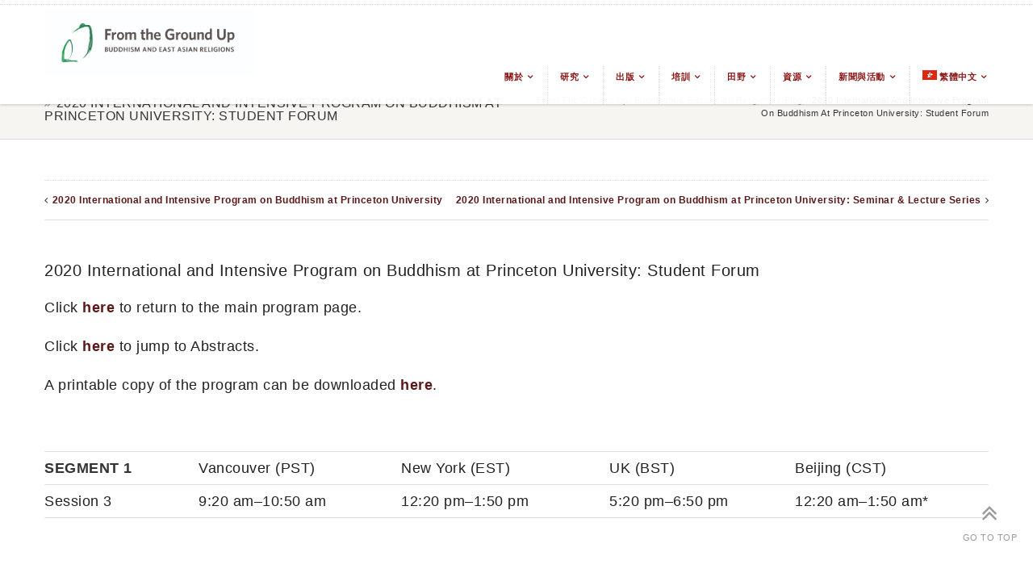

--- FILE ---
content_type: text/html; charset=UTF-8
request_url: https://frogbear.org/2020-international-and-intensive-program-on-buddhism-at-princeton-university-student-forum/?lang=zh-hant
body_size: 154870
content:




<!doctype html>
<html lang="zh-hant">
<!--
##########################################################################################

DELAWARE THEME BY UNITED THEMES 
WWW.UNITEDTHEMES.COM

DELAWARE THEME DESIGNED BY MARCEL MOERKENS
DELAWARE THEME DEVELOPED BY MARCEL MOERKENS & MATTHIAS NETTEKOVEN 

POWERED BY UNITED THEMES - WEB DEVELOPMENT FORGE EST.2011

COPYRIGHT 2011 - 2015 ALL RIGHTS RESERVED BY UNITED THEMES

##########################################################################################
-->
<!--GOOGLE ANALYTICS--!>
<script>
  (function(i,s,o,g,r,a,m){i['GoogleAnalyticsObject']=r;i[r]=i[r]||function(){
  (i[r].q=i[r].q||[]).push(arguments)},i[r].l=1*new Date();a=s.createElement(o),
  m=s.getElementsByTagName(o)[0];a.async=1;a.src=g;m.parentNode.insertBefore(a,m)
  })(window,document,'script','https://www.google-analytics.com/analytics.js','ga');

  ga('create', 'UA-88956243-1', 'auto');
  ga('send', 'pageview');

</script>
<head>
<meta http-equiv="Content-Type" content="text/html; charset=UTF-8" />
<meta name="viewport" content="width=device-width, initial-scale=1, maximum-scale=1">
<meta name="format-detection" content="telephone=no">
	    
	<!-- Title -->
	<title>From the Ground Up: Buddhism and East Asian Religions</title>
    <meta name="description" content="Buddhism &amp; East Asian Religions">    
    
    <!-- RSS & Pingbacks -->
	<link rel="pingback" href="https://frogbear.org/xmlrpc.php" />
	
    <!-- Favicon -->
	<link rel="shortcut icon" href="">
	
    <!-- Apple Touch Icons -->
    <link rel="apple-touch-icon" href="https://frogbear.org/wp-content/uploads/2016/11/Header-Logo.jpg">
    <link rel="apple-touch-icon" sizes="72x72" href="https://frogbear.org/wp-content/uploads/2016/11/Header-Logo.jpg" />
    <link rel="apple-touch-icon" sizes="114x114" href="https://frogbear.org/wp-content/uploads/2016/11/Header-Logo.jpg" />
    
<!--[if lte IE 8]>
  <link rel="stylesheet" href="https://frogbear.org/wp-content/themes/delaware/css/ie8.css" media="screen" />
<![endif]-->
<!--[if IE]>
	<script src="http://html5shiv.googlecode.com/svn/trunk/html5.js"></script>
<![endif]-->

<!-- Mobile Specific Metas
================================================== -->

<meta name='robots' content='max-image-preview:large' />
<link rel="alternate" hreflang="en" href="https://frogbear.org/2020-international-and-intensive-program-on-buddhism-at-princeton-university-student-forum/" />
<link rel="alternate" hreflang="zh-hans" href="https://frogbear.org/2020-international-and-intensive-program-on-buddhism-at-princeton-university-student-forum/?lang=zh-hans" />
<link rel="alternate" hreflang="zh-hant" href="https://frogbear.org/2020-international-and-intensive-program-on-buddhism-at-princeton-university-student-forum/?lang=zh-hant" />
<link rel="alternate" hreflang="fr" href="https://frogbear.org/2020-international-and-intensive-program-on-buddhism-at-princeton-university-student-forum/?lang=fr" />
<link rel="alternate" hreflang="ja" href="https://frogbear.org/2020-international-and-intensive-program-on-buddhism-at-princeton-university-student-forum/?lang=ja" />
<link rel="alternate" hreflang="ko" href="https://frogbear.org/2020-international-and-intensive-program-on-buddhism-at-princeton-university-student-forum/?lang=ko" />
<link rel="alternate" hreflang="vi" href="https://frogbear.org/2020-international-and-intensive-program-on-buddhism-at-princeton-university-student-forum/?lang=vi" />
<link rel="alternate" hreflang="x-default" href="https://frogbear.org/2020-international-and-intensive-program-on-buddhism-at-princeton-university-student-forum/" />
<link rel="alternate" type="application/rss+xml" title="訂閱《From the Ground Up: Buddhism &amp; East Asian Religions》&raquo; 資訊提供" href="https://frogbear.org/feed/?lang=zh-hant" />
<link rel="alternate" type="application/rss+xml" title="訂閱《From the Ground Up: Buddhism &amp; East Asian Religions》&raquo; 留言的資訊提供" href="https://frogbear.org/comments/feed/?lang=zh-hant" />
<link rel="alternate" title="oEmbed (JSON)" type="application/json+oembed" href="https://frogbear.org/wp-json/oembed/1.0/embed?url=https%3A%2F%2Ffrogbear.org%2F2020-international-and-intensive-program-on-buddhism-at-princeton-university-student-forum%2F%3Flang%3Dzh-hant" />
<link rel="alternate" title="oEmbed (XML)" type="text/xml+oembed" href="https://frogbear.org/wp-json/oembed/1.0/embed?url=https%3A%2F%2Ffrogbear.org%2F2020-international-and-intensive-program-on-buddhism-at-princeton-university-student-forum%2F%3Flang%3Dzh-hant&#038;format=xml" />
		<!-- This site uses the Google Analytics by ExactMetrics plugin v8.11.1 - Using Analytics tracking - https://www.exactmetrics.com/ -->
							<script src="//www.googletagmanager.com/gtag/js?id=G-LSR1DFF69Z"  data-cfasync="false" data-wpfc-render="false" type="text/javascript" async></script>
			<script data-cfasync="false" data-wpfc-render="false" type="text/javascript">
				var em_version = '8.11.1';
				var em_track_user = true;
				var em_no_track_reason = '';
								var ExactMetricsDefaultLocations = {"page_location":"https:\/\/frogbear.org\/2020-international-and-intensive-program-on-buddhism-at-princeton-university-student-forum\/?lang=zh-hant%2F&lang=zh-hant"};
								if ( typeof ExactMetricsPrivacyGuardFilter === 'function' ) {
					var ExactMetricsLocations = (typeof ExactMetricsExcludeQuery === 'object') ? ExactMetricsPrivacyGuardFilter( ExactMetricsExcludeQuery ) : ExactMetricsPrivacyGuardFilter( ExactMetricsDefaultLocations );
				} else {
					var ExactMetricsLocations = (typeof ExactMetricsExcludeQuery === 'object') ? ExactMetricsExcludeQuery : ExactMetricsDefaultLocations;
				}

								var disableStrs = [
										'ga-disable-G-LSR1DFF69Z',
									];

				/* Function to detect opted out users */
				function __gtagTrackerIsOptedOut() {
					for (var index = 0; index < disableStrs.length; index++) {
						if (document.cookie.indexOf(disableStrs[index] + '=true') > -1) {
							return true;
						}
					}

					return false;
				}

				/* Disable tracking if the opt-out cookie exists. */
				if (__gtagTrackerIsOptedOut()) {
					for (var index = 0; index < disableStrs.length; index++) {
						window[disableStrs[index]] = true;
					}
				}

				/* Opt-out function */
				function __gtagTrackerOptout() {
					for (var index = 0; index < disableStrs.length; index++) {
						document.cookie = disableStrs[index] + '=true; expires=Thu, 31 Dec 2099 23:59:59 UTC; path=/';
						window[disableStrs[index]] = true;
					}
				}

				if ('undefined' === typeof gaOptout) {
					function gaOptout() {
						__gtagTrackerOptout();
					}
				}
								window.dataLayer = window.dataLayer || [];

				window.ExactMetricsDualTracker = {
					helpers: {},
					trackers: {},
				};
				if (em_track_user) {
					function __gtagDataLayer() {
						dataLayer.push(arguments);
					}

					function __gtagTracker(type, name, parameters) {
						if (!parameters) {
							parameters = {};
						}

						if (parameters.send_to) {
							__gtagDataLayer.apply(null, arguments);
							return;
						}

						if (type === 'event') {
														parameters.send_to = exactmetrics_frontend.v4_id;
							var hookName = name;
							if (typeof parameters['event_category'] !== 'undefined') {
								hookName = parameters['event_category'] + ':' + name;
							}

							if (typeof ExactMetricsDualTracker.trackers[hookName] !== 'undefined') {
								ExactMetricsDualTracker.trackers[hookName](parameters);
							} else {
								__gtagDataLayer('event', name, parameters);
							}
							
						} else {
							__gtagDataLayer.apply(null, arguments);
						}
					}

					__gtagTracker('js', new Date());
					__gtagTracker('set', {
						'developer_id.dNDMyYj': true,
											});
					if ( ExactMetricsLocations.page_location ) {
						__gtagTracker('set', ExactMetricsLocations);
					}
										__gtagTracker('config', 'G-LSR1DFF69Z', {"forceSSL":"true"} );
										window.gtag = __gtagTracker;										(function () {
						/* https://developers.google.com/analytics/devguides/collection/analyticsjs/ */
						/* ga and __gaTracker compatibility shim. */
						var noopfn = function () {
							return null;
						};
						var newtracker = function () {
							return new Tracker();
						};
						var Tracker = function () {
							return null;
						};
						var p = Tracker.prototype;
						p.get = noopfn;
						p.set = noopfn;
						p.send = function () {
							var args = Array.prototype.slice.call(arguments);
							args.unshift('send');
							__gaTracker.apply(null, args);
						};
						var __gaTracker = function () {
							var len = arguments.length;
							if (len === 0) {
								return;
							}
							var f = arguments[len - 1];
							if (typeof f !== 'object' || f === null || typeof f.hitCallback !== 'function') {
								if ('send' === arguments[0]) {
									var hitConverted, hitObject = false, action;
									if ('event' === arguments[1]) {
										if ('undefined' !== typeof arguments[3]) {
											hitObject = {
												'eventAction': arguments[3],
												'eventCategory': arguments[2],
												'eventLabel': arguments[4],
												'value': arguments[5] ? arguments[5] : 1,
											}
										}
									}
									if ('pageview' === arguments[1]) {
										if ('undefined' !== typeof arguments[2]) {
											hitObject = {
												'eventAction': 'page_view',
												'page_path': arguments[2],
											}
										}
									}
									if (typeof arguments[2] === 'object') {
										hitObject = arguments[2];
									}
									if (typeof arguments[5] === 'object') {
										Object.assign(hitObject, arguments[5]);
									}
									if ('undefined' !== typeof arguments[1].hitType) {
										hitObject = arguments[1];
										if ('pageview' === hitObject.hitType) {
											hitObject.eventAction = 'page_view';
										}
									}
									if (hitObject) {
										action = 'timing' === arguments[1].hitType ? 'timing_complete' : hitObject.eventAction;
										hitConverted = mapArgs(hitObject);
										__gtagTracker('event', action, hitConverted);
									}
								}
								return;
							}

							function mapArgs(args) {
								var arg, hit = {};
								var gaMap = {
									'eventCategory': 'event_category',
									'eventAction': 'event_action',
									'eventLabel': 'event_label',
									'eventValue': 'event_value',
									'nonInteraction': 'non_interaction',
									'timingCategory': 'event_category',
									'timingVar': 'name',
									'timingValue': 'value',
									'timingLabel': 'event_label',
									'page': 'page_path',
									'location': 'page_location',
									'title': 'page_title',
									'referrer' : 'page_referrer',
								};
								for (arg in args) {
																		if (!(!args.hasOwnProperty(arg) || !gaMap.hasOwnProperty(arg))) {
										hit[gaMap[arg]] = args[arg];
									} else {
										hit[arg] = args[arg];
									}
								}
								return hit;
							}

							try {
								f.hitCallback();
							} catch (ex) {
							}
						};
						__gaTracker.create = newtracker;
						__gaTracker.getByName = newtracker;
						__gaTracker.getAll = function () {
							return [];
						};
						__gaTracker.remove = noopfn;
						__gaTracker.loaded = true;
						window['__gaTracker'] = __gaTracker;
					})();
									} else {
										console.log("");
					(function () {
						function __gtagTracker() {
							return null;
						}

						window['__gtagTracker'] = __gtagTracker;
						window['gtag'] = __gtagTracker;
					})();
									}
			</script>
							<!-- / Google Analytics by ExactMetrics -->
		<style id='wp-img-auto-sizes-contain-inline-css' type='text/css'>
img:is([sizes=auto i],[sizes^="auto," i]){contain-intrinsic-size:3000px 1500px}
/*# sourceURL=wp-img-auto-sizes-contain-inline-css */
</style>
<style id='wp-emoji-styles-inline-css' type='text/css'>

	img.wp-smiley, img.emoji {
		display: inline !important;
		border: none !important;
		box-shadow: none !important;
		height: 1em !important;
		width: 1em !important;
		margin: 0 0.07em !important;
		vertical-align: -0.1em !important;
		background: none !important;
		padding: 0 !important;
	}
/*# sourceURL=wp-emoji-styles-inline-css */
</style>
<link rel='stylesheet' id='wp-block-library-css' href='https://frogbear.org/wp-includes/css/dist/block-library/style.min.css?ver=6.9' type='text/css' media='all' />
<style id='global-styles-inline-css' type='text/css'>
:root{--wp--preset--aspect-ratio--square: 1;--wp--preset--aspect-ratio--4-3: 4/3;--wp--preset--aspect-ratio--3-4: 3/4;--wp--preset--aspect-ratio--3-2: 3/2;--wp--preset--aspect-ratio--2-3: 2/3;--wp--preset--aspect-ratio--16-9: 16/9;--wp--preset--aspect-ratio--9-16: 9/16;--wp--preset--color--black: #000000;--wp--preset--color--cyan-bluish-gray: #abb8c3;--wp--preset--color--white: #ffffff;--wp--preset--color--pale-pink: #f78da7;--wp--preset--color--vivid-red: #cf2e2e;--wp--preset--color--luminous-vivid-orange: #ff6900;--wp--preset--color--luminous-vivid-amber: #fcb900;--wp--preset--color--light-green-cyan: #7bdcb5;--wp--preset--color--vivid-green-cyan: #00d084;--wp--preset--color--pale-cyan-blue: #8ed1fc;--wp--preset--color--vivid-cyan-blue: #0693e3;--wp--preset--color--vivid-purple: #9b51e0;--wp--preset--gradient--vivid-cyan-blue-to-vivid-purple: linear-gradient(135deg,rgb(6,147,227) 0%,rgb(155,81,224) 100%);--wp--preset--gradient--light-green-cyan-to-vivid-green-cyan: linear-gradient(135deg,rgb(122,220,180) 0%,rgb(0,208,130) 100%);--wp--preset--gradient--luminous-vivid-amber-to-luminous-vivid-orange: linear-gradient(135deg,rgb(252,185,0) 0%,rgb(255,105,0) 100%);--wp--preset--gradient--luminous-vivid-orange-to-vivid-red: linear-gradient(135deg,rgb(255,105,0) 0%,rgb(207,46,46) 100%);--wp--preset--gradient--very-light-gray-to-cyan-bluish-gray: linear-gradient(135deg,rgb(238,238,238) 0%,rgb(169,184,195) 100%);--wp--preset--gradient--cool-to-warm-spectrum: linear-gradient(135deg,rgb(74,234,220) 0%,rgb(151,120,209) 20%,rgb(207,42,186) 40%,rgb(238,44,130) 60%,rgb(251,105,98) 80%,rgb(254,248,76) 100%);--wp--preset--gradient--blush-light-purple: linear-gradient(135deg,rgb(255,206,236) 0%,rgb(152,150,240) 100%);--wp--preset--gradient--blush-bordeaux: linear-gradient(135deg,rgb(254,205,165) 0%,rgb(254,45,45) 50%,rgb(107,0,62) 100%);--wp--preset--gradient--luminous-dusk: linear-gradient(135deg,rgb(255,203,112) 0%,rgb(199,81,192) 50%,rgb(65,88,208) 100%);--wp--preset--gradient--pale-ocean: linear-gradient(135deg,rgb(255,245,203) 0%,rgb(182,227,212) 50%,rgb(51,167,181) 100%);--wp--preset--gradient--electric-grass: linear-gradient(135deg,rgb(202,248,128) 0%,rgb(113,206,126) 100%);--wp--preset--gradient--midnight: linear-gradient(135deg,rgb(2,3,129) 0%,rgb(40,116,252) 100%);--wp--preset--font-size--small: 13px;--wp--preset--font-size--medium: 20px;--wp--preset--font-size--large: 36px;--wp--preset--font-size--x-large: 42px;--wp--preset--spacing--20: 0.44rem;--wp--preset--spacing--30: 0.67rem;--wp--preset--spacing--40: 1rem;--wp--preset--spacing--50: 1.5rem;--wp--preset--spacing--60: 2.25rem;--wp--preset--spacing--70: 3.38rem;--wp--preset--spacing--80: 5.06rem;--wp--preset--shadow--natural: 6px 6px 9px rgba(0, 0, 0, 0.2);--wp--preset--shadow--deep: 12px 12px 50px rgba(0, 0, 0, 0.4);--wp--preset--shadow--sharp: 6px 6px 0px rgba(0, 0, 0, 0.2);--wp--preset--shadow--outlined: 6px 6px 0px -3px rgb(255, 255, 255), 6px 6px rgb(0, 0, 0);--wp--preset--shadow--crisp: 6px 6px 0px rgb(0, 0, 0);}:where(.is-layout-flex){gap: 0.5em;}:where(.is-layout-grid){gap: 0.5em;}body .is-layout-flex{display: flex;}.is-layout-flex{flex-wrap: wrap;align-items: center;}.is-layout-flex > :is(*, div){margin: 0;}body .is-layout-grid{display: grid;}.is-layout-grid > :is(*, div){margin: 0;}:where(.wp-block-columns.is-layout-flex){gap: 2em;}:where(.wp-block-columns.is-layout-grid){gap: 2em;}:where(.wp-block-post-template.is-layout-flex){gap: 1.25em;}:where(.wp-block-post-template.is-layout-grid){gap: 1.25em;}.has-black-color{color: var(--wp--preset--color--black) !important;}.has-cyan-bluish-gray-color{color: var(--wp--preset--color--cyan-bluish-gray) !important;}.has-white-color{color: var(--wp--preset--color--white) !important;}.has-pale-pink-color{color: var(--wp--preset--color--pale-pink) !important;}.has-vivid-red-color{color: var(--wp--preset--color--vivid-red) !important;}.has-luminous-vivid-orange-color{color: var(--wp--preset--color--luminous-vivid-orange) !important;}.has-luminous-vivid-amber-color{color: var(--wp--preset--color--luminous-vivid-amber) !important;}.has-light-green-cyan-color{color: var(--wp--preset--color--light-green-cyan) !important;}.has-vivid-green-cyan-color{color: var(--wp--preset--color--vivid-green-cyan) !important;}.has-pale-cyan-blue-color{color: var(--wp--preset--color--pale-cyan-blue) !important;}.has-vivid-cyan-blue-color{color: var(--wp--preset--color--vivid-cyan-blue) !important;}.has-vivid-purple-color{color: var(--wp--preset--color--vivid-purple) !important;}.has-black-background-color{background-color: var(--wp--preset--color--black) !important;}.has-cyan-bluish-gray-background-color{background-color: var(--wp--preset--color--cyan-bluish-gray) !important;}.has-white-background-color{background-color: var(--wp--preset--color--white) !important;}.has-pale-pink-background-color{background-color: var(--wp--preset--color--pale-pink) !important;}.has-vivid-red-background-color{background-color: var(--wp--preset--color--vivid-red) !important;}.has-luminous-vivid-orange-background-color{background-color: var(--wp--preset--color--luminous-vivid-orange) !important;}.has-luminous-vivid-amber-background-color{background-color: var(--wp--preset--color--luminous-vivid-amber) !important;}.has-light-green-cyan-background-color{background-color: var(--wp--preset--color--light-green-cyan) !important;}.has-vivid-green-cyan-background-color{background-color: var(--wp--preset--color--vivid-green-cyan) !important;}.has-pale-cyan-blue-background-color{background-color: var(--wp--preset--color--pale-cyan-blue) !important;}.has-vivid-cyan-blue-background-color{background-color: var(--wp--preset--color--vivid-cyan-blue) !important;}.has-vivid-purple-background-color{background-color: var(--wp--preset--color--vivid-purple) !important;}.has-black-border-color{border-color: var(--wp--preset--color--black) !important;}.has-cyan-bluish-gray-border-color{border-color: var(--wp--preset--color--cyan-bluish-gray) !important;}.has-white-border-color{border-color: var(--wp--preset--color--white) !important;}.has-pale-pink-border-color{border-color: var(--wp--preset--color--pale-pink) !important;}.has-vivid-red-border-color{border-color: var(--wp--preset--color--vivid-red) !important;}.has-luminous-vivid-orange-border-color{border-color: var(--wp--preset--color--luminous-vivid-orange) !important;}.has-luminous-vivid-amber-border-color{border-color: var(--wp--preset--color--luminous-vivid-amber) !important;}.has-light-green-cyan-border-color{border-color: var(--wp--preset--color--light-green-cyan) !important;}.has-vivid-green-cyan-border-color{border-color: var(--wp--preset--color--vivid-green-cyan) !important;}.has-pale-cyan-blue-border-color{border-color: var(--wp--preset--color--pale-cyan-blue) !important;}.has-vivid-cyan-blue-border-color{border-color: var(--wp--preset--color--vivid-cyan-blue) !important;}.has-vivid-purple-border-color{border-color: var(--wp--preset--color--vivid-purple) !important;}.has-vivid-cyan-blue-to-vivid-purple-gradient-background{background: var(--wp--preset--gradient--vivid-cyan-blue-to-vivid-purple) !important;}.has-light-green-cyan-to-vivid-green-cyan-gradient-background{background: var(--wp--preset--gradient--light-green-cyan-to-vivid-green-cyan) !important;}.has-luminous-vivid-amber-to-luminous-vivid-orange-gradient-background{background: var(--wp--preset--gradient--luminous-vivid-amber-to-luminous-vivid-orange) !important;}.has-luminous-vivid-orange-to-vivid-red-gradient-background{background: var(--wp--preset--gradient--luminous-vivid-orange-to-vivid-red) !important;}.has-very-light-gray-to-cyan-bluish-gray-gradient-background{background: var(--wp--preset--gradient--very-light-gray-to-cyan-bluish-gray) !important;}.has-cool-to-warm-spectrum-gradient-background{background: var(--wp--preset--gradient--cool-to-warm-spectrum) !important;}.has-blush-light-purple-gradient-background{background: var(--wp--preset--gradient--blush-light-purple) !important;}.has-blush-bordeaux-gradient-background{background: var(--wp--preset--gradient--blush-bordeaux) !important;}.has-luminous-dusk-gradient-background{background: var(--wp--preset--gradient--luminous-dusk) !important;}.has-pale-ocean-gradient-background{background: var(--wp--preset--gradient--pale-ocean) !important;}.has-electric-grass-gradient-background{background: var(--wp--preset--gradient--electric-grass) !important;}.has-midnight-gradient-background{background: var(--wp--preset--gradient--midnight) !important;}.has-small-font-size{font-size: var(--wp--preset--font-size--small) !important;}.has-medium-font-size{font-size: var(--wp--preset--font-size--medium) !important;}.has-large-font-size{font-size: var(--wp--preset--font-size--large) !important;}.has-x-large-font-size{font-size: var(--wp--preset--font-size--x-large) !important;}
/*# sourceURL=global-styles-inline-css */
</style>

<style id='classic-theme-styles-inline-css' type='text/css'>
/*! This file is auto-generated */
.wp-block-button__link{color:#fff;background-color:#32373c;border-radius:9999px;box-shadow:none;text-decoration:none;padding:calc(.667em + 2px) calc(1.333em + 2px);font-size:1.125em}.wp-block-file__button{background:#32373c;color:#fff;text-decoration:none}
/*# sourceURL=/wp-includes/css/classic-themes.min.css */
</style>
<link rel='stylesheet' id='rs-plugin-settings-css' href='https://frogbear.org/wp-content/plugins/revslider/public/assets/css/rs6.css?ver=6.3.0' type='text/css' media='all' />
<style id='rs-plugin-settings-inline-css' type='text/css'>
.tp-caption a{color:#ff7302;text-shadow:none;-webkit-transition:all 0.2s ease-out;-moz-transition:all 0.2s ease-out;-o-transition:all 0.2s ease-out;-ms-transition:all 0.2s ease-out}.tp-caption a:hover{color:#ffa902}
/*# sourceURL=rs-plugin-settings-inline-css */
</style>
<link rel='stylesheet' id='wpml-legacy-dropdown-0-css' href='https://frogbear.org/wp-content/plugins/sitepress-multilingual-cms/templates/language-switchers/legacy-dropdown/style.min.css?ver=1' type='text/css' media='all' />
<style id='wpml-legacy-dropdown-0-inline-css' type='text/css'>
.wpml-ls-statics-shortcode_actions{background-color:#eeeeee;}.wpml-ls-statics-shortcode_actions, .wpml-ls-statics-shortcode_actions .wpml-ls-sub-menu, .wpml-ls-statics-shortcode_actions a {border-color:#cdcdcd;}.wpml-ls-statics-shortcode_actions a, .wpml-ls-statics-shortcode_actions .wpml-ls-sub-menu a, .wpml-ls-statics-shortcode_actions .wpml-ls-sub-menu a:link, .wpml-ls-statics-shortcode_actions li:not(.wpml-ls-current-language) .wpml-ls-link, .wpml-ls-statics-shortcode_actions li:not(.wpml-ls-current-language) .wpml-ls-link:link {color:#444444;background-color:#ffffff;}.wpml-ls-statics-shortcode_actions .wpml-ls-sub-menu a:hover,.wpml-ls-statics-shortcode_actions .wpml-ls-sub-menu a:focus, .wpml-ls-statics-shortcode_actions .wpml-ls-sub-menu a:link:hover, .wpml-ls-statics-shortcode_actions .wpml-ls-sub-menu a:link:focus {color:#000000;background-color:#eeeeee;}.wpml-ls-statics-shortcode_actions .wpml-ls-current-language > a {color:#444444;background-color:#ffffff;}.wpml-ls-statics-shortcode_actions .wpml-ls-current-language:hover>a, .wpml-ls-statics-shortcode_actions .wpml-ls-current-language>a:focus {color:#000000;background-color:#eeeeee;}
/*# sourceURL=wpml-legacy-dropdown-0-inline-css */
</style>
<link rel='stylesheet' id='wpml-legacy-horizontal-list-0-css' href='https://frogbear.org/wp-content/plugins/sitepress-multilingual-cms/templates/language-switchers/legacy-list-horizontal/style.min.css?ver=1' type='text/css' media='all' />
<style id='wpml-legacy-horizontal-list-0-inline-css' type='text/css'>
.wpml-ls-statics-footer{background-color:#eeeeee;}.wpml-ls-statics-footer, .wpml-ls-statics-footer .wpml-ls-sub-menu, .wpml-ls-statics-footer a {border-color:#cdcdcd;}.wpml-ls-statics-footer a, .wpml-ls-statics-footer .wpml-ls-sub-menu a, .wpml-ls-statics-footer .wpml-ls-sub-menu a:link, .wpml-ls-statics-footer li:not(.wpml-ls-current-language) .wpml-ls-link, .wpml-ls-statics-footer li:not(.wpml-ls-current-language) .wpml-ls-link:link {color:#444444;background-color:#ffffff;}.wpml-ls-statics-footer .wpml-ls-sub-menu a:hover,.wpml-ls-statics-footer .wpml-ls-sub-menu a:focus, .wpml-ls-statics-footer .wpml-ls-sub-menu a:link:hover, .wpml-ls-statics-footer .wpml-ls-sub-menu a:link:focus {color:#000000;background-color:#eeeeee;}.wpml-ls-statics-footer .wpml-ls-current-language > a {color:#444444;background-color:#ffffff;}.wpml-ls-statics-footer .wpml-ls-current-language:hover>a, .wpml-ls-statics-footer .wpml-ls-current-language>a:focus {color:#000000;background-color:#eeeeee;}
/*# sourceURL=wpml-legacy-horizontal-list-0-inline-css */
</style>
<link rel='stylesheet' id='wpml-menu-item-0-css' href='https://frogbear.org/wp-content/plugins/sitepress-multilingual-cms/templates/language-switchers/menu-item/style.min.css?ver=1' type='text/css' media='all' />
<link rel='stylesheet' id='parent-style-css' href='https://frogbear.org/wp-content/themes/delaware/style.css?ver=6.9' type='text/css' media='all' />
<link rel='stylesheet' id='child-style-css' href='https://frogbear.org/wp-content/themes/delaware-child/style.css?ver=6.9' type='text/css' media='all' />
<link rel='stylesheet' id='theme-css' href='https://frogbear.org/wp-content/themes/delaware-child/style.css?ver=1.3.7' type='text/css' media='screen, projection' />
<link rel='stylesheet' id='layout-css' href='https://frogbear.org/wp-content/themes/delaware-child/layout.css?ver=1.3.7' type='text/css' media='screen, projection' />
<link rel='stylesheet' id='responsive-css' href='https://frogbear.org/wp-content/themes/delaware-child/responsive.css?ver=1.3.7' type='text/css' media='screen, projection' />
<link rel='stylesheet' id='theme-responsive-css' href='https://frogbear.org/wp-content/themes/delaware-child/css/theme-responsive.css?ver=1.3.7' type='text/css' media='screen, projection' />
<link rel='stylesheet' id='font-awesome-css' href='https://frogbear.org/wp-content/themes/delaware/css/font-awesome.css?ver=1.3.7' type='text/css' media='screen, projection' />
<link rel='stylesheet' id='fontello-css' href='https://frogbear.org/wp-content/themes/delaware/css/fontello.css?ver=1.3.7' type='text/css' media='screen, projection' />
<link rel='stylesheet' id='animate-css' href='https://frogbear.org/wp-content/themes/delaware/css/animate.css?ver=1.3.7' type='text/css' media='screen, projection' />
<link rel='stylesheet' id='superfish-css' href='https://frogbear.org/wp-content/themes/delaware/superfish.css?ver=1.3.7' type='text/css' media='screen, projection' />
<link rel='stylesheet' id='prettyphoto-css' href='https://frogbear.org/wp-content/themes/delaware/css/prettyPhoto.css?ver=1.3.7' type='text/css' media='screen, projection' />
<link rel='stylesheet' id='um_modal-css' href='https://frogbear.org/wp-content/plugins/ultimate-member/assets/css/um-modal.min.css?ver=2.11.1' type='text/css' media='all' />
<link rel='stylesheet' id='um_ui-css' href='https://frogbear.org/wp-content/plugins/ultimate-member/assets/libs/jquery-ui/jquery-ui.min.css?ver=1.13.2' type='text/css' media='all' />
<link rel='stylesheet' id='um_tipsy-css' href='https://frogbear.org/wp-content/plugins/ultimate-member/assets/libs/tipsy/tipsy.min.css?ver=1.0.0a' type='text/css' media='all' />
<link rel='stylesheet' id='um_raty-css' href='https://frogbear.org/wp-content/plugins/ultimate-member/assets/libs/raty/um-raty.min.css?ver=2.6.0' type='text/css' media='all' />
<link rel='stylesheet' id='select2-css' href='https://frogbear.org/wp-content/plugins/ultimate-member/assets/libs/select2/select2.min.css?ver=4.0.13' type='text/css' media='all' />
<link rel='stylesheet' id='um_fileupload-css' href='https://frogbear.org/wp-content/plugins/ultimate-member/assets/css/um-fileupload.min.css?ver=2.11.1' type='text/css' media='all' />
<link rel='stylesheet' id='um_confirm-css' href='https://frogbear.org/wp-content/plugins/ultimate-member/assets/libs/um-confirm/um-confirm.min.css?ver=1.0' type='text/css' media='all' />
<link rel='stylesheet' id='um_datetime-css' href='https://frogbear.org/wp-content/plugins/ultimate-member/assets/libs/pickadate/default.min.css?ver=3.6.2' type='text/css' media='all' />
<link rel='stylesheet' id='um_datetime_date-css' href='https://frogbear.org/wp-content/plugins/ultimate-member/assets/libs/pickadate/default.date.min.css?ver=3.6.2' type='text/css' media='all' />
<link rel='stylesheet' id='um_datetime_time-css' href='https://frogbear.org/wp-content/plugins/ultimate-member/assets/libs/pickadate/default.time.min.css?ver=3.6.2' type='text/css' media='all' />
<link rel='stylesheet' id='um_fonticons_ii-css' href='https://frogbear.org/wp-content/plugins/ultimate-member/assets/libs/legacy/fonticons/fonticons-ii.min.css?ver=2.11.1' type='text/css' media='all' />
<link rel='stylesheet' id='um_fonticons_fa-css' href='https://frogbear.org/wp-content/plugins/ultimate-member/assets/libs/legacy/fonticons/fonticons-fa.min.css?ver=2.11.1' type='text/css' media='all' />
<link rel='stylesheet' id='um_fontawesome-css' href='https://frogbear.org/wp-content/plugins/ultimate-member/assets/css/um-fontawesome.min.css?ver=6.5.2' type='text/css' media='all' />
<link rel='stylesheet' id='um_common-css' href='https://frogbear.org/wp-content/plugins/ultimate-member/assets/css/common.min.css?ver=2.11.1' type='text/css' media='all' />
<link rel='stylesheet' id='um_responsive-css' href='https://frogbear.org/wp-content/plugins/ultimate-member/assets/css/um-responsive.min.css?ver=2.11.1' type='text/css' media='all' />
<link rel='stylesheet' id='um_styles-css' href='https://frogbear.org/wp-content/plugins/ultimate-member/assets/css/um-styles.min.css?ver=2.11.1' type='text/css' media='all' />
<link rel='stylesheet' id='um_crop-css' href='https://frogbear.org/wp-content/plugins/ultimate-member/assets/libs/cropper/cropper.min.css?ver=1.6.1' type='text/css' media='all' />
<link rel='stylesheet' id='um_profile-css' href='https://frogbear.org/wp-content/plugins/ultimate-member/assets/css/um-profile.min.css?ver=2.11.1' type='text/css' media='all' />
<link rel='stylesheet' id='um_account-css' href='https://frogbear.org/wp-content/plugins/ultimate-member/assets/css/um-account.min.css?ver=2.11.1' type='text/css' media='all' />
<link rel='stylesheet' id='um_misc-css' href='https://frogbear.org/wp-content/plugins/ultimate-member/assets/css/um-misc.min.css?ver=2.11.1' type='text/css' media='all' />
<link rel='stylesheet' id='um_default_css-css' href='https://frogbear.org/wp-content/plugins/ultimate-member/assets/css/um-old-default.min.css?ver=2.11.1' type='text/css' media='all' />
<script type="text/javascript" src="https://frogbear.org/wp-includes/js/jquery/jquery.min.js?ver=3.7.1" id="jquery-core-js"></script>
<script type="text/javascript" src="https://frogbear.org/wp-includes/js/jquery/jquery-migrate.min.js?ver=3.4.1" id="jquery-migrate-js"></script>
<script type="text/javascript" src="https://frogbear.org/wp-content/plugins/google-analytics-dashboard-for-wp/assets/js/frontend-gtag.min.js?ver=8.11.1" id="exactmetrics-frontend-script-js" async="async" data-wp-strategy="async"></script>
<script data-cfasync="false" data-wpfc-render="false" type="text/javascript" id='exactmetrics-frontend-script-js-extra'>/* <![CDATA[ */
var exactmetrics_frontend = {"js_events_tracking":"true","download_extensions":"zip,mp3,mpeg,pdf,docx,pptx,xlsx,rar","inbound_paths":"[{\"path\":\"\\\/go\\\/\",\"label\":\"affiliate\"},{\"path\":\"\\\/recommend\\\/\",\"label\":\"affiliate\"}]","home_url":"https:\/\/frogbear.org\/?lang=zh-hant","hash_tracking":"false","v4_id":"G-LSR1DFF69Z"};/* ]]> */
</script>
<script type="text/javascript" src="https://frogbear.org/wp-content/plugins/revslider/public/assets/js/rbtools.min.js?ver=6.3.0" id="tp-tools-js"></script>
<script type="text/javascript" src="https://frogbear.org/wp-content/plugins/revslider/public/assets/js/rs6.min.js?ver=6.3.0" id="revmin-js"></script>
<script type="text/javascript" src="https://frogbear.org/wp-content/plugins/sticky-menu-or-anything-on-scroll/assets/js/jq-sticky-anything.min.js?ver=2.1.1" id="stickyAnythingLib-js"></script>
<script type="text/javascript" src="https://frogbear.org/wp-content/plugins/sitepress-multilingual-cms/templates/language-switchers/legacy-dropdown/script.min.js?ver=1" id="wpml-legacy-dropdown-0-js"></script>
<script type="text/javascript" src="https://frogbear.org/wp-content/themes/delaware/javascripts/jquery.isotope.min.js?ver=1.5.25" id="isotope-js"></script>
<script type="text/javascript" src="https://frogbear.org/wp-content/plugins/ultimate-member/assets/js/um-gdpr.min.js?ver=2.11.1" id="um-gdpr-js"></script>
<link rel="https://api.w.org/" href="https://frogbear.org/wp-json/" /><link rel="alternate" title="JSON" type="application/json" href="https://frogbear.org/wp-json/wp/v2/posts/18183" /><link rel="EditURI" type="application/rsd+xml" title="RSD" href="https://frogbear.org/xmlrpc.php?rsd" />
<meta name="generator" content="WordPress 6.9" />
<link rel="canonical" href="https://frogbear.org/2020-international-and-intensive-program-on-buddhism-at-princeton-university-student-forum/" />
<link rel='shortlink' href='https://frogbear.org/?p=18183&#038;lang=zh-hant' />
<meta name="generator" content="WPML ver:4.8.6 stt:60,62,1,4,28,29,58;" />
<style type="text/css">#wrap #content {float: left;}#wrap #sidebar {float: right;}#wrap #sidebar .sidebar {padding-left: 10px;padding-right: 0px;}#wrap #sidebar_second {float:left;}#wrap #sidebar_second .sidebar {padding-right: 10px;padding-left: 0px;}body, .ut-clients blockquote, .author-description {color:#222;font-size:18px;font-family:Arial, Helvetica, sans-serif;font-weight:normal;font-style:normal;}h1 { font-family: Arial, Helvetica, sans-serif; font-size: 28px;}h2 { font-family: Arial, Helvetica, sans-serif;font-size: 24px;}h3 { font-family: Arial, Helvetica, sans-serif;font-size: 20px;}h4 { font-family: Arial, Helvetica, sans-serif;font-size: 14px;}h5 { font-family: Arial, Helvetica, sans-serif;font-size: 12px;}h6 { font-family: Arial, Helvetica, sans-serif;font-size: 10px;}h1, h2, h3, h4, h5, h6 {color: #333333;} h1, h2, h3, h4, h5, h6 {font-weight: normal;font-style: normal; }span.client-title strong {font-family: Arial, Helvetica, sans-serif; }#page-title, .featured-header-title {color:#333333;font-size:16px;font-family:Arial, Helvetica, sans-serif;font-weight:normal;font-style:normal;text-transform:uppercase;}#logo h1, #logo h1 a {color:#8c1515;font-size:32px;font-family:Arial, Helvetica, sans-serif;font-weight:normal;font-style:normal;text-transform:uppercase;}.widget-title, .home-title, .page-title, .archive-title, .ut-title {color:#333333;font-size:12px;font-family:Arial, Helvetica, sans-serif;font-weight:normal;font-style:normal;text-transform:uppercase;}.widget-title a { color:#333333;}#footer .widget-title {color:#FFFFFF;font-size:12px;font-family:Arial, Helvetica, sans-serif;font-weight:normal;font-style:normal;text-transform:uppercase;}.entry-title { color:#222;font-size:20px;font-family:Arial, Helvetica, sans-serif;font-weight:normal;font-style:normal;text-transform:;}.entry-title a { color:#222;}.recent-post .entry-title { color:#222;font-size:18px;font-family:Arial, Helvetica, sans-serif;font-weight:normal;font-style:normal;text-transform:capitalize;}.link-post-title { font-size:20px;font-family:Arial, Helvetica, sans-serif;font-weight:normal;font-style:normal;text-transform:;}.link-post-title a { color:#222;}.caption.themecolor_background {background-color: #5c1919 ;}.caption.themecolor_normal {color: #5c1919;}.themecolor-background {background: #5c1919;-moz-border-radius: 2px;border-radius: 2px;padding: 5px 10px;}.themebutton.button {background: #5c1919;color:#FFFFFF;}.themebutton2:hover {background: #5c1919;}#navigation ul li a {color:#8c1515;font-size:14px;font-family:Arial, Helvetica, sans-serif;font-weight:bold;font-style:normal;text-transform:capitalize;}#navigation ul.sub-menu li a {color:#ffffff !important;font-size:12px;font-family:Arial, Helvetica, sans-serif;font-weight:normal;font-style:normal;text-transform:capitalize;}#navigation ul a:hover {color: #5c1919 !important;}#navigation ul li:hover a {color: #5c1919;}#navigation ul li ul li:hover a{color: #FFFFFF !important;}#navigation ul.sub-menu .current-menu-ancestor a {color: #FFFFFF !important;}#navigation ul.sub-menu .current-menu-ancestor ul a {color: #ffffff !important;}#navigation ul.sub-menu .current-menu-ancestor ul a:hover {color: #FFFFFF !important;}#navigation ul.sub-menu .current-menu-ancestor ul li.active > a {color: #FFFFFF !important;}#navigation ul li ul li:hover ul li a {color: #ffffff !important;}#navigation ul.sub-menu a:hover {color: #FFFFFF !important;}#navigation ul > li.active > a {color: #000000 !important;}#navigation ul > li ul li ul li.active > a,#navigation ul > li ul li.active > a {color: #FFFFFF !important;background: #141414;}::-moz-selection{color: #FFFFFF !important;background: #5c1919;}::selection {color: #FFFFFF !important;background:#5c1919;}.alignnone img:hover,img.alignnone:hover,.attachment-thumbnail:hover,.attachment-medium:hover,.attachment-large:hover,.attachment-full:hover,#footer .lambda_widget_flickr .flickr_items a:hover,#footer .lambda_widget_flickr .flickr_items a:focus,.flickr_items li a:hover,.flickr_items li a:focus,.size-full:hover,.size-large:hover,.size-medium:hover,.size-thumbnail:hover,.pager img.selected,.pager img:hover {border-color:#5c1919 !important;}.ut-cta-shadow {border-left:2px solid #5c1919;}.fbg5,.top-header.th6 {border-top:4px solid #5c1919;}.archive-title span,.page-title span,.ut-title span,.home-title span,.widget-title span {border-bottom:1px solid #5c1919;}#wp-calendar td#today,address {background: #5c1919 !important;}.ut-bar,.tp-caption.delaware_big_sub-title_BG,.mask .mask-inner .hi-icon-effect-1 .hi-icon:hover,.hi-icon-effect-1a .hi-icon:hover,.top-header.th3,.lambda-highlight1,.lambda-pricingtable.featured .lambda-pricingtable-top,.format-link .entry-title a {background: #5c1919;}.ut-btn.theme-btn {border:1px solid #5c1919;color:#5c1919 !important;}.theme-btn:after {background:#5c1919;}.theme-btn:hover,.theme-btn:active {color: #FFFFFF !important;}.pformat-marker {background:#5c1919;border-color:#5c1919;color:#FFFFFF;}.ut-portfolio-item h3:hover,.accordion-toggle,.accordion-toggle.collapsed:hover,hr.style-one, .quote-caption a:hover,.more-link,.author-link,.comment-time i,.comment-reply i,.themecolor,#wp-calendar a,.widget_rss .rss-date,.comment-edit-link:hover,.edit-link a:hover {color: #5c1919 !important;}.service h3 i,h1 a:hover, h2 a:hover, h3 a:hover, h4 a:hover, h5 a:hover, h6 a:hover,#mobile-menu ul li a,#mobile-menu .sub-menu li a:hover,.tp-caption.delaware_big_sub-title_theme-color,.testimonial-entry p:before,.testimonial-entry p:after,.top-header.th4 ul.lambda-sociallinks li:hover,.nav-tabs > .active > a,.nav-tabs > .active > a:hover,.nav-tabs > .active > a:focus,.nav-tabs > li > a:hover,.nav-tabs > li > a:focus,.required,input[type="submit"]:hover, input[type="reset"]:hover, input[type="button"]:hover,#footer input[type="submit"]:hover, #footer [type="reset"]:hover, #footer [type="button"]:hover,.nav-wrap ul.ut-default-menu i,.comment-author,.comment-author a,.mm-trigger.active .mm-button:before,.mm-button:hover:before,.mm-trigger:hover .mm-button:before,#toTop:hover:before,#toTop:hover,#footer strong,footer.entry-meta a:hover,footer.entry-meta i,#footer-wrap ul.lambda-sociallinks li:hover,ul.lambda-sociallinks li:hover,a,.entry-title a:hover,.sidebar a:hover,.widget-sidebar a:hover {color: #5c1919;}.hi-icon-effect-1 .hi-icon:after {box-shadow: 0 0 0 4px #5c1919;}hr.style-two { border: 0; height: 1px; background: #5c1919; background-image: -webkit-linear-gradient(left, #DDDDDD, #5c1919, #DDDDDD); background-image: -moz-linear-gradient(left, #DDDDDD, #5c1919, #DDDDDD); background-image: -ms-linear-gradient(left, #DDDDDD, #5c1919, #DDDDDD); background-image: -o-linear-gradient(left, #DDDDDD, #5c1919, #DDDDDD);}.ut-qtprogress { background: #5c1919;}.ut-portfolio-item{ visibility: hidden; }.jane-doe{ visibility: hidden; }.john-doe{ visibility: hidden; }.alexa-doe{ visibility: hidden; }div#logo.span2 h1 a {font-size: 13px !important;line-height: 100% !important;font-weight: 600;}div#logo.span2 {width: 260px;}@media (max-width: 979px) {div#logo.span2 {width: 100%;}}table thead.wpsm-thead tr th {color: #FFFFFF;}.blog article .mask, .home article .mask, .mask {display: none;}#related-projects {display: none;}h3.ut-title span {font-size: 20px; text-transform: capitalize;border-bottom: none;}h3 {text-align: left;}div.participants div.view.view-fifth, div.participants div.entry-thumbnail.clearfix {display: none;}.single-participants .entry-header{display: none;}@media (max-width: 1200px) {aside#sidebar {display: none;}}@media (min-width: 1200px) {div.nav-wrap.span10.clearfix {width: 1200px;}img#sitelogo {position: relative; top: -15px;}}div.ut-th-social.span6 {display: none;}div.oliWPMLCSS#lang_sel {float: right; position: relative;z-index: 10000;background: white;}ul#menu-main-navigation-menu-vietnamese{width: 1300px;}#navigation ul li a {font-size: 0.61em;white-space: nowrap;}</style><meta name="generator" content="Powered by Slider Revolution 6.3.0 - responsive, Mobile-Friendly Slider Plugin for WordPress with comfortable drag and drop interface." />
<link rel="icon" href="https://frogbear.org/wp-content/uploads/2016/11/cropped-2-Square-Logo_FROG_Logo_Square-CMYK-3-Colour-32x32.jpg" sizes="32x32" />
<link rel="icon" href="https://frogbear.org/wp-content/uploads/2016/11/cropped-2-Square-Logo_FROG_Logo_Square-CMYK-3-Colour-192x192.jpg" sizes="192x192" />
<link rel="apple-touch-icon" href="https://frogbear.org/wp-content/uploads/2016/11/cropped-2-Square-Logo_FROG_Logo_Square-CMYK-3-Colour-180x180.jpg" />
<meta name="msapplication-TileImage" content="https://frogbear.org/wp-content/uploads/2016/11/cropped-2-Square-Logo_FROG_Logo_Square-CMYK-3-Colour-270x270.jpg" />
<script type="text/javascript">function setREVStartSize(e){
			//window.requestAnimationFrame(function() {				 
				window.RSIW = window.RSIW===undefined ? window.innerWidth : window.RSIW;	
				window.RSIH = window.RSIH===undefined ? window.innerHeight : window.RSIH;	
				try {								
					var pw = document.getElementById(e.c).parentNode.offsetWidth,
						newh;
					pw = pw===0 || isNaN(pw) ? window.RSIW : pw;
					e.tabw = e.tabw===undefined ? 0 : parseInt(e.tabw);
					e.thumbw = e.thumbw===undefined ? 0 : parseInt(e.thumbw);
					e.tabh = e.tabh===undefined ? 0 : parseInt(e.tabh);
					e.thumbh = e.thumbh===undefined ? 0 : parseInt(e.thumbh);
					e.tabhide = e.tabhide===undefined ? 0 : parseInt(e.tabhide);
					e.thumbhide = e.thumbhide===undefined ? 0 : parseInt(e.thumbhide);
					e.mh = e.mh===undefined || e.mh=="" || e.mh==="auto" ? 0 : parseInt(e.mh,0);		
					if(e.layout==="fullscreen" || e.l==="fullscreen") 						
						newh = Math.max(e.mh,window.RSIH);					
					else{					
						e.gw = Array.isArray(e.gw) ? e.gw : [e.gw];
						for (var i in e.rl) if (e.gw[i]===undefined || e.gw[i]===0) e.gw[i] = e.gw[i-1];					
						e.gh = e.el===undefined || e.el==="" || (Array.isArray(e.el) && e.el.length==0)? e.gh : e.el;
						e.gh = Array.isArray(e.gh) ? e.gh : [e.gh];
						for (var i in e.rl) if (e.gh[i]===undefined || e.gh[i]===0) e.gh[i] = e.gh[i-1];
											
						var nl = new Array(e.rl.length),
							ix = 0,						
							sl;					
						e.tabw = e.tabhide>=pw ? 0 : e.tabw;
						e.thumbw = e.thumbhide>=pw ? 0 : e.thumbw;
						e.tabh = e.tabhide>=pw ? 0 : e.tabh;
						e.thumbh = e.thumbhide>=pw ? 0 : e.thumbh;					
						for (var i in e.rl) nl[i] = e.rl[i]<window.RSIW ? 0 : e.rl[i];
						sl = nl[0];									
						for (var i in nl) if (sl>nl[i] && nl[i]>0) { sl = nl[i]; ix=i;}															
						var m = pw>(e.gw[ix]+e.tabw+e.thumbw) ? 1 : (pw-(e.tabw+e.thumbw)) / (e.gw[ix]);					
						newh =  (e.gh[ix] * m) + (e.tabh + e.thumbh);
					}				
					if(window.rs_init_css===undefined) window.rs_init_css = document.head.appendChild(document.createElement("style"));					
					document.getElementById(e.c).height = newh+"px";
					window.rs_init_css.innerHTML += "#"+e.c+"_wrapper { height: "+newh+"px }";				
				} catch(e){
					console.log("Failure at Presize of Slider:" + e)
				}					   
			//});
		  };</script>
		<style type="text/css" id="wp-custom-css">
			.schedule-table {
	width: 100%
}
.schedule-table thead tr {
	border-top: 2px solid #dddddd;
	border-bottom: 2px solid #dddddd;
}
.schedule-table td {
	border: 1px solid #dddddd;
  padding: 5px 5px;
}

.non-table {
	width: 100%
	border-collapse: collapse;
	border: none;
}

.non-table td,th {
	border-collapse: collapse;
  padding-left: 10px;
  border: none;
}

.divIndent {
  padding-left: 2em;
}

.hangingindent {
  text-indent: -28px; 
  padding-left: 28px;
}
		</style>
		 
	<script>
		jQuery(document).ready(function($){
			if(window.location.pathname.indexOf('/participants/') != -1)
				$('form#searchform').append('<input type="hidden" value="participants" name="post_type">');
		});
	</script>

</head>

<body class="wp-singular post-template-default single single-post postid-18183 single-format-standard wp-theme-delaware wp-child-theme-delaware-child">

<!-- to top button -->
<div id="toTop">Go to Top</div>
<!-- /to top button -->

<!-- ut-backdrop -->
<div class="ut-backdrop"></div>
<!-- /to top button -->
	
                
	<div id="wrap" class="clearfix fullwidth" data-role="page" style="padding-top: 96px;">
	
        		
	<header id="header" class="clearfix ut-header-fixed header-border" data-role="header"><!-- header -->
    	
                

        <div class="top-header th2 clearfix">
           
            <div class="container">
                
                <div class="row">
         		
                    <div class="ut-th-contact span6">
                    
                                        
                    </div>
                    
                    <div class="ut-th-social span6"><ul class="lambda-sociallinks clearfix"><li class="sicon-twitter"><a data-placement="bottom" data-toggle="tooltip" href="https://twitter.com/UBCfrogbear" title="Twitter" target="_blank">Twitter</a></li></ul></div> 

                </div>

<!-- WPML Language Selector 
<div class="wpml-ls-statics-shortcode_actions wpml-ls wpml-ls-legacy-dropdown js-wpml-ls-legacy-dropdown oliWPMLCSS" id="lang_sel">
	<ul>

		<li tabindex="0" class="wpml-ls-slot-shortcode_actions wpml-ls-item wpml-ls-item-en wpml-ls-current-language wpml-ls-first-item wpml-ls-item-legacy-dropdown">
			<a href="http://frogbear.org/" class="js-wpml-ls-item-toggle wpml-ls-item-toggle lang_sel_sel icl-en"><img class="wpml-ls-flag iclflag" src="http://frogbear.org/wp-content/plugins/sitepress-multilingual-cms/res/flags/en.png" alt="en" title="English"><span class="wpml-ls-native icl_lang_sel_native">English</span></a>

			<ul class="wpml-ls-sub-menu">
				
					<li class="icl-zh-hant wpml-ls-slot-shortcode_actions wpml-ls-item wpml-ls-item-zh-hant">
						<a href="http://frogbear.org/?lang=zh-hant"><img class="wpml-ls-flag iclflag" src="http://frogbear.org/wp-content/uploads/flags/HKflag.png" alt="zh-hant" title="繁體中文"><span class="wpml-ls-native icl_lang_sel_native">繁體中文</span><span class="wpml-ls-display icl_lang_sel_translated"><span class="wpml-ls-bracket icl_lang_sel_bracket"> (</span>Chinese (Traditional)<span class="wpml-ls-bracket icl_lang_sel_bracket">)</span></span></a>
					</li>

				
					<li class="icl-zh-hans wpml-ls-slot-shortcode_actions wpml-ls-item wpml-ls-item-zh-hans">
						<a href="http://frogbear.org/?lang=zh-hans"><img class="wpml-ls-flag iclflag" src="http://frogbear.org/wp-content/plugins/sitepress-multilingual-cms/res/flags/zh-hans.png" alt="zh-hans" title="简体中文"><span class="wpml-ls-native icl_lang_sel_native">简体中文</span><span class="wpml-ls-display icl_lang_sel_translated"><span class="wpml-ls-bracket icl_lang_sel_bracket"> (</span>Chinese (Simplified)<span class="wpml-ls-bracket icl_lang_sel_bracket">)</span></span></a>
					</li>

				
					<li class="icl-fr wpml-ls-slot-shortcode_actions wpml-ls-item wpml-ls-item-fr">
						<a href="http://frogbear.org/?lang=fr"><img class="wpml-ls-flag iclflag" src="http://frogbear.org/wp-content/plugins/sitepress-multilingual-cms/res/flags/fr.png" alt="fr" title="Français"><span class="wpml-ls-native icl_lang_sel_native">Français</span><span class="wpml-ls-display icl_lang_sel_translated"><span class="wpml-ls-bracket icl_lang_sel_bracket"> (</span>French<span class="wpml-ls-bracket icl_lang_sel_bracket">)</span></span></a>
					</li>

				
					<li class="icl-ja wpml-ls-slot-shortcode_actions wpml-ls-item wpml-ls-item-ja">
						<a href="http://frogbear.org/?lang=ja"><img class="wpml-ls-flag iclflag" src="http://frogbear.org/wp-content/plugins/sitepress-multilingual-cms/res/flags/ja.png" alt="ja" title="日本語"><span class="wpml-ls-native icl_lang_sel_native">日本語</span><span class="wpml-ls-display icl_lang_sel_translated"><span class="wpml-ls-bracket icl_lang_sel_bracket"> (</span>Japanese<span class="wpml-ls-bracket icl_lang_sel_bracket">)</span></span></a>
					</li>

				
					<li class="icl-ko wpml-ls-slot-shortcode_actions wpml-ls-item wpml-ls-item-ko">
						<a href="http://frogbear.org/?lang=ko"><img class="wpml-ls-flag iclflag" src="http://frogbear.org/wp-content/plugins/sitepress-multilingual-cms/res/flags/ko.png" alt="ko" title="한국어"><span class="wpml-ls-native icl_lang_sel_native">한국어</span><span class="wpml-ls-display icl_lang_sel_translated"><span class="wpml-ls-bracket icl_lang_sel_bracket"> (</span>Korean<span class="wpml-ls-bracket icl_lang_sel_bracket">)</span></span></a>
					</li>

				
					<li class="icl-vi wpml-ls-slot-shortcode_actions wpml-ls-item wpml-ls-item-vi wpml-ls-last-item">
						<a href="http://frogbear.org/?lang=vi"><img class="wpml-ls-flag iclflag" src="http://frogbear.org/wp-content/plugins/sitepress-multilingual-cms/res/flags/vi.png" alt="vi" title="Tiếng Việt"><span class="wpml-ls-native icl_lang_sel_native">Tiếng Việt</span><span class="wpml-ls-display icl_lang_sel_translated"><span class="wpml-ls-bracket icl_lang_sel_bracket"> (</span>Vietnamese<span class="wpml-ls-bracket icl_lang_sel_bracket">)</span></span></a>
					</li>

							</ul>

		</li>

	</ul>
</div>-->
<!-- row --> 
                   
            </div><!-- container--> 
               
        </div><!-- top-header -->            
        
        <div class="clear"></div>
            
        <div class="container">
            
            <div class="row">
                
                <div class="header-inner clearfix">        		       
                    
                    <div id="logo" class="span2">						
                                            <span class="top-tagline">Buddhism &amp; East Asian Religions</span>
                                            <a href="https://frogbear.org/?lang=zh-hant" title="From the Ground Up: Buddhism &amp; East Asian Religions"><img alt="From the Ground Up: Buddhism &amp; East Asian Religions" id="sitelogo" src="https://frogbear.org/wp-content/uploads/2016/11/Header-Logo.jpg"></a>
                                        </div>            
            
                    <div class="nav-wrap span10 clearfix"><!-- nav wrap -->
                       
                        <nav id="navigation" class="clearfix"><ul id="menu-main-navigation-menu" class="menu clearfix"><li id="menu-item-25" class="menu-item menu-item-type-post_type menu-item-object-page menu-item-has-children menu-item-25"><a href="https://frogbear.org/about/?lang=zh-hant">關於</a>
<ul class="sub-menu">
	<li id="menu-item-548" class="menu-item menu-item-type-post_type menu-item-object-page menu-item-has-children menu-item-548"><a href="https://frogbear.org/about/about-the-project/?lang=zh-hant">關於項目</a>
	<ul class="sub-menu">
		<li id="menu-item-231" class="menu-item menu-item-type-post_type menu-item-object-page menu-item-231"><a href="https://frogbear.org/about/about-the-project/mission-chint/?lang=zh-hant">項目使命</a></li>
		<li id="menu-item-549" class="menu-item menu-item-type-post_type menu-item-object-page menu-item-549"><a href="https://frogbear.org/about/about-the-project/project-summary/?lang=zh-hant">项目简介</a></li>
	</ul>
</li>
	<li id="menu-item-545" class="menu-item menu-item-type-post_type menu-item-object-page menu-item-has-children menu-item-545"><a href="https://frogbear.org/about/about-us/?lang=zh-hant">關於我們</a>
	<ul class="sub-menu">
		<li id="menu-item-82" class="menu-item menu-item-type-post_type menu-item-object-page menu-item-82"><a href="https://frogbear.org/about/about-us/governance/?lang=zh-hant">管理體制</a></li>
		<li id="menu-item-1882" class="menu-item menu-item-type-custom menu-item-object-custom menu-item-1882"><a href="http://frogbear.org/participants">Project Participants</a></li>
		<li id="menu-item-547" class="menu-item menu-item-type-post_type menu-item-object-page menu-item-547"><a href="https://frogbear.org/about/about-us/institutional-partners/?lang=zh-hant">夥伴機構</a></li>
		<li id="menu-item-129" class="menu-item menu-item-type-post_type menu-item-object-page menu-item-129"><a href="https://frogbear.org/about/about-us/contact/?lang=zh-hant">聯繫我們</a></li>
	</ul>
</li>
</ul>
</li>
<li id="menu-item-23" class="menu-item menu-item-type-post_type menu-item-object-page menu-item-has-children menu-item-23"><a href="https://frogbear.org/research/?lang=zh-hant">研究</a>
<ul class="sub-menu">
	<li id="menu-item-346" class="menu-item menu-item-type-post_type menu-item-object-page menu-item-346"><a href="https://frogbear.org/research/contour-chint/?lang=zh-hant">輪廓</a></li>
	<li id="menu-item-226" class="menu-item menu-item-type-post_type menu-item-object-page menu-item-226"><a href="https://frogbear.org/research/background-chint/?lang=zh-hant">背景</a></li>
	<li id="menu-item-225" class="menu-item menu-item-type-post_type menu-item-object-page menu-item-225"><a href="https://frogbear.org/research/methodology/?lang=zh-hant">方法論</a></li>
	<li id="menu-item-551" class="menu-item menu-item-type-post_type menu-item-object-page menu-item-551"><a href="https://frogbear.org/research/research-programs/?lang=zh-hant">課題</a></li>
	<li id="menu-item-57" class="menu-item menu-item-type-post_type menu-item-object-page menu-item-57"><a href="https://frogbear.org/research/clusters/?lang=zh-hant">研究群</a></li>
	<li id="menu-item-344" class="menu-item menu-item-type-post_type menu-item-object-page menu-item-344"><a href="https://frogbear.org/research/expected-outcomes/?lang=zh-hant">預期結果</a></li>
	<li id="menu-item-343" class="menu-item menu-item-type-post_type menu-item-object-page menu-item-343"><a href="https://frogbear.org/research/originality/?lang=zh-hant">原創性</a></li>
	<li id="menu-item-342" class="menu-item menu-item-type-post_type menu-item-object-page menu-item-342"><a href="https://frogbear.org/research/significance/?lang=zh-hant">意義</a></li>
</ul>
</li>
<li id="menu-item-56" class="menu-item menu-item-type-post_type menu-item-object-page menu-item-has-children menu-item-56"><a href="https://frogbear.org/publications/?lang=zh-hant">出版</a>
<ul class="sub-menu">
	<li id="menu-item-552" class="menu-item menu-item-type-post_type menu-item-object-page menu-item-has-children menu-item-552"><a href="https://frogbear.org/publications/project-related-book-series-and-journals/?lang=zh-hant">與項目相關的書系與學術期刊</a>
	<ul class="sub-menu">
		<li id="menu-item-553" class="menu-item menu-item-type-post_type menu-item-object-page menu-item-553"><a href="https://frogbear.org/publications/project-related-book-series-and-journals/brill-series-on-east-asian-religions/?lang=zh-hant">Brill東亞研究書系</a></li>
		<li id="menu-item-26625" class="menu-item menu-item-type-post_type menu-item-object-page menu-item-26625"><a href="https://frogbear.org/publications/project-related-book-series-and-journals/scr-spib-series/?lang=zh-hant">SCR SPIB Series 書系</a></li>
		<li id="menu-item-1441" class="menu-item menu-item-type-post_type menu-item-object-page menu-item-1441"><a href="https://frogbear.org/publications/project-related-book-series-and-journals/famed-mountains-and-great-monasteries/?lang=zh-hant">《名山大寺》：中國神聖空間書系（ 英文）</a></li>
		<li id="menu-item-26626" class="menu-item menu-item-type-post_type menu-item-object-page menu-item-26626"><a href="https://frogbear.org/publications/project-related-book-series-and-journals/famed-mountains-and-great-monasteries-chinese/?lang=zh-hant">《名山大寺》：中國神聖空間書系（ 中文）</a></li>
		<li id="menu-item-24738" class="menu-item menu-item-type-post_type menu-item-object-page menu-item-24738"><a href="https://frogbear.org/publications/project-related-book-series-and-journals/wutai-research-institute-for-eastern-buddhist-culture-series/?lang=zh-hant">五臺山東方佛教文化研究院書系</a></li>
		<li id="menu-item-24737" class="menu-item menu-item-type-post_type menu-item-object-page menu-item-24737"><a href="https://frogbear.org/publications/project-related-book-series-and-journals/goodness-studies-series/?lang=zh-hant">善學研究叢書</a></li>
		<li id="menu-item-24736" class="menu-item menu-item-type-post_type menu-item-object-page menu-item-24736"><a href="https://frogbear.org/publications/project-related-book-series-and-journals/hualin-series-on-buddhist-studies/?lang=zh-hant">華林佛學研究書系（ 英文）</a></li>
		<li id="menu-item-24734" class="menu-item menu-item-type-post_type menu-item-object-page menu-item-24734"><a href="https://frogbear.org/publications/project-related-book-series-and-journals/hualin-series-on-buddhist-studies-chinese/?lang=zh-hant">華林佛學研究書系（中文）</a></li>
		<li id="menu-item-24735" class="menu-item menu-item-type-post_type menu-item-object-page menu-item-24735"><a href="https://frogbear.org/publications/project-related-book-series-and-journals/hualin-translation-series-on-buddhist-studies/?lang=zh-hant">華林佛學譯叢</a></li>
		<li id="menu-item-544" class="menu-item menu-item-type-post_type menu-item-object-page menu-item-544"><a href="https://frogbear.org/publications/project-related-book-series-and-journals/chinese-translation-series-of-foreign-studies-on-buddhism-and-east-asian-religions/?lang=zh-hant">國際佛教與中國宗教研究叢書</a></li>
		<li id="menu-item-543" class="menu-item menu-item-type-post_type menu-item-object-page menu-item-543"><a href="https://frogbear.org/publications/project-related-book-series-and-journals/studies-in-chinese-religions/?lang=zh-hant">中國宗教研究</a></li>
		<li id="menu-item-3821" class="menu-item menu-item-type-post_type menu-item-object-page menu-item-3821"><a href="https://frogbear.org/publications/project-related-book-series-and-journals/hualin-international-journal-of-buddhist-studies/?lang=zh-hant">《華林國際佛學學刊》（英文）</a></li>
		<li id="menu-item-26697" class="menu-item menu-item-type-post_type menu-item-object-page menu-item-26697"><a href="https://frogbear.org/publications/project-related-book-series-and-journals/hualin-international-journal-of-buddhist-studies-chinese/?lang=zh-hant">《華林國際佛學學刊》（中文）</a></li>
		<li id="menu-item-542" class="menu-item menu-item-type-post_type menu-item-object-page menu-item-542"><a href="https://frogbear.org/publications/project-related-book-series-and-journals/chan-studies-chint/?lang=zh-hant">禪學案</a></li>
	</ul>
</li>
	<li id="menu-item-541" class="menu-item menu-item-type-post_type menu-item-object-page menu-item-541"><a href="https://frogbear.org/publications/publications-by-team-members/?lang=zh-hant">項目參與人的出版</a></li>
	<li id="menu-item-20329" class="menu-item menu-item-type-post_type menu-item-object-page menu-item-20329"><a href="https://frogbear.org/publications/bear-research-briefs/?lang=zh-hant">BEAR Research Briefs</a></li>
</ul>
</li>
<li id="menu-item-472" class="menu-item menu-item-type-post_type menu-item-object-page menu-item-has-children menu-item-472"><a href="https://frogbear.org/training/?lang=zh-hant">培訓</a>
<ul class="sub-menu">
	<li id="menu-item-554" class="menu-item menu-item-type-post_type menu-item-object-page menu-item-554"><a href="https://frogbear.org/training/training-philosophy/?lang=zh-hant">培訓：理念</a></li>
	<li id="menu-item-3347" class="menu-item menu-item-type-post_type menu-item-object-page menu-item-3347"><a href="https://frogbear.org/training/training-program-mission/?lang=zh-hant">培訓項目：宗旨</a></li>
	<li id="menu-item-20037" class="menu-item menu-item-type-post_type menu-item-object-post menu-item-20037"><a href="https://frogbear.org/frogbear-summer-2021-training-sessions/?lang=zh-hant">Training Program—FROGBEAR Summer 2021 Training Sessions</a></li>
	<li id="menu-item-9126" class="menu-item menu-item-type-post_type menu-item-object-page menu-item-9126"><a href="https://frogbear.org/training/summer-program/?lang=zh-hant">暑期研修班</a></li>
	<li id="menu-item-221" class="menu-item menu-item-type-post_type menu-item-object-page menu-item-221"><a href="https://frogbear.org/training/winter-program/?lang=zh-hant">寒期研修班</a></li>
	<li id="menu-item-4417" class="menu-item menu-item-type-post_type menu-item-object-page menu-item-4417"><a href="https://frogbear.org/training/intensive-program/?lang=zh-hant">密集型培訓班</a></li>
	<li id="menu-item-539" class="menu-item menu-item-type-post_type menu-item-object-page menu-item-539"><a href="https://frogbear.org/training/exchange-student-program/?lang=zh-hant">訪問學生資助金</a></li>
	<li id="menu-item-538" class="menu-item menu-item-type-post_type menu-item-object-page menu-item-538"><a href="https://frogbear.org/training/joint-postdoctoral-program/?lang=zh-hant">聯合－流動博士後計劃</a></li>
</ul>
</li>
<li id="menu-item-530" class="menu-item menu-item-type-post_type menu-item-object-page menu-item-has-children menu-item-530"><a href="https://frogbear.org/field-trips/?lang=zh-hant">田野</a>
<ul class="sub-menu">
	<li id="menu-item-555" class="menu-item menu-item-type-post_type menu-item-object-page menu-item-555"><a href="https://frogbear.org/field-trips/philosophy/?lang=zh-hant">宗旨</a></li>
	<li id="menu-item-445" class="menu-item menu-item-type-post_type menu-item-object-page menu-item-445"><a href="https://frogbear.org/field-trips/fieldtrip-guidelines/?lang=zh-hant">田野調查指南</a></li>
	<li id="menu-item-531" class="menu-item menu-item-type-post_type menu-item-object-page menu-item-has-children menu-item-531"><a href="https://frogbear.org/field-trips/cluster-field-trip-plans/?lang=zh-hant">研究群田野計畫</a>
	<ul class="sub-menu">
		<li id="menu-item-533" class="menu-item menu-item-type-post_type menu-item-object-page menu-item-533"><a href="https://frogbear.org/field-trips/cluster-field-trip-plans/clusters-in-phase-1-2017-2019-chint/?lang=zh-hant">前期（2017-19年）7個研究群田野計劃</a></li>
	</ul>
</li>
	<li id="menu-item-452" class="menu-item menu-item-type-post_type menu-item-object-page menu-item-452"><a href="https://frogbear.org/resources/database/?lang=zh-hant">資料庫</a></li>
	<li id="menu-item-55" class="menu-item menu-item-type-post_type menu-item-object-page menu-item-55"><a href="https://frogbear.org/field-trips/map-of-field-sites/?lang=zh-hant">田野地點圖示</a></li>
</ul>
</li>
<li id="menu-item-436" class="menu-item menu-item-type-post_type menu-item-object-page menu-item-has-children menu-item-436"><a href="https://frogbear.org/resources/?lang=zh-hant">資源</a>
<ul class="sub-menu">
	<li id="menu-item-444" class="menu-item menu-item-type-post_type menu-item-object-page menu-item-444"><a href="https://frogbear.org/resources/glossary/?lang=zh-hant">術語</a></li>
	<li id="menu-item-453" class="menu-item menu-item-type-post_type menu-item-object-page menu-item-has-children menu-item-453"><a href="https://frogbear.org/resources/funding-opportunities/?lang=zh-hant">資助與機會</a>
	<ul class="sub-menu">
		<li id="menu-item-537" class="menu-item menu-item-type-post_type menu-item-object-page menu-item-537"><a href="https://frogbear.org/resources/funding-opportunities/opportunities-from-this-project-chint/?lang=zh-hant">來自本項目者</a></li>
		<li id="menu-item-8550" class="menu-item menu-item-type-post_type menu-item-object-page menu-item-8550"><a href="https://frogbear.org/resources/funding-opportunities/opportunities-from-partners-and-collaborators/?lang=zh-hant">來自合作夥伴與合作者</a></li>
	</ul>
</li>
	<li id="menu-item-446" class="menu-item menu-item-type-post_type menu-item-object-page menu-item-446"><a href="https://frogbear.org/resources/relevant-projects/?lang=zh-hant">相關項目</a></li>
</ul>
</li>
<li id="menu-item-21" class="menu-item menu-item-type-post_type menu-item-object-page menu-item-has-children menu-item-21"><a href="https://frogbear.org/news/?lang=zh-hant">新聞與活動</a>
<ul class="sub-menu">
	<li id="menu-item-222" class="menu-item menu-item-type-post_type menu-item-object-page menu-item-222"><a href="https://frogbear.org/news/conference-series/?lang=zh-hant">研討會系列</a></li>
	<li id="menu-item-232" class="menu-item menu-item-type-post_type menu-item-object-page menu-item-232"><a href="https://frogbear.org/news/lecture-series/?lang=zh-hant">演講系列</a></li>
	<li id="menu-item-45" class="menu-item menu-item-type-post_type menu-item-object-page menu-item-45"><a href="https://frogbear.org/news/newsletters/?lang=zh-hant">時事通訊</a></li>
	<li id="menu-item-962" class="menu-item menu-item-type-post_type menu-item-object-page menu-item-962"><a href="https://frogbear.org/news/news/?lang=zh-hant">新聞</a></li>
</ul>
</li>
<li id="menu-item-wpml-ls-2-zh-hant" class="menu-item-language menu-item-language-current menu-item wpml-ls-slot-2 wpml-ls-item wpml-ls-item-zh-hant wpml-ls-current-language wpml-ls-menu-item menu-item-type-wpml_ls_menu_item menu-item-object-wpml_ls_menu_item menu-item-has-children menu-item-wpml-ls-2-zh-hant"><a href="https://frogbear.org/2020-international-and-intensive-program-on-buddhism-at-princeton-university-student-forum/?lang=zh-hant" role="menuitem"><img
            class="wpml-ls-flag"
            src="https://frogbear.org/wp-content/uploads/flags/HKflag.png"
            alt=""
            
            
    /><span class="wpml-ls-native" lang="zh-hant">繁體中文</span></a>
<ul class="sub-menu">
	<li id="menu-item-wpml-ls-2-en" class="menu-item-language menu-item wpml-ls-slot-2 wpml-ls-item wpml-ls-item-en wpml-ls-menu-item wpml-ls-first-item menu-item-type-wpml_ls_menu_item menu-item-object-wpml_ls_menu_item menu-item-wpml-ls-2-en"><a href="https://frogbear.org/2020-international-and-intensive-program-on-buddhism-at-princeton-university-student-forum/" title="Switch to 英語(English)" aria-label="Switch to 英語(English)" role="menuitem"><img
            class="wpml-ls-flag"
            src="https://frogbear.org/wp-content/plugins/sitepress-multilingual-cms/res/flags/en.png"
            alt=""
            
            
    /><span class="wpml-ls-native" lang="en">English</span><span class="wpml-ls-display"><span class="wpml-ls-bracket"> (</span>英語<span class="wpml-ls-bracket">)</span></span></a></li>
	<li id="menu-item-wpml-ls-2-zh-hans" class="menu-item-language menu-item wpml-ls-slot-2 wpml-ls-item wpml-ls-item-zh-hans wpml-ls-menu-item menu-item-type-wpml_ls_menu_item menu-item-object-wpml_ls_menu_item menu-item-wpml-ls-2-zh-hans"><a href="https://frogbear.org/2020-international-and-intensive-program-on-buddhism-at-princeton-university-student-forum/?lang=zh-hans" title="Switch to 簡體中文(简体中文)" aria-label="Switch to 簡體中文(简体中文)" role="menuitem"><img
            class="wpml-ls-flag"
            src="https://frogbear.org/wp-content/uploads/flags/ChineseFlag.png"
            alt=""
            
            
    /><span class="wpml-ls-native" lang="zh-hans">简体中文</span><span class="wpml-ls-display"><span class="wpml-ls-bracket"> (</span>簡體中文<span class="wpml-ls-bracket">)</span></span></a></li>
	<li id="menu-item-wpml-ls-2-fr" class="menu-item-language menu-item wpml-ls-slot-2 wpml-ls-item wpml-ls-item-fr wpml-ls-menu-item menu-item-type-wpml_ls_menu_item menu-item-object-wpml_ls_menu_item menu-item-wpml-ls-2-fr"><a href="https://frogbear.org/2020-international-and-intensive-program-on-buddhism-at-princeton-university-student-forum/?lang=fr" title="Switch to 法語(Français)" aria-label="Switch to 法語(Français)" role="menuitem"><img
            class="wpml-ls-flag"
            src="https://frogbear.org/wp-content/plugins/sitepress-multilingual-cms/res/flags/fr.png"
            alt=""
            
            
    /><span class="wpml-ls-native" lang="fr">Français</span><span class="wpml-ls-display"><span class="wpml-ls-bracket"> (</span>法語<span class="wpml-ls-bracket">)</span></span></a></li>
	<li id="menu-item-wpml-ls-2-ja" class="menu-item-language menu-item wpml-ls-slot-2 wpml-ls-item wpml-ls-item-ja wpml-ls-menu-item menu-item-type-wpml_ls_menu_item menu-item-object-wpml_ls_menu_item menu-item-wpml-ls-2-ja"><a href="https://frogbear.org/2020-international-and-intensive-program-on-buddhism-at-princeton-university-student-forum/?lang=ja" title="Switch to 日語(日本語)" aria-label="Switch to 日語(日本語)" role="menuitem"><img
            class="wpml-ls-flag"
            src="https://frogbear.org/wp-content/plugins/sitepress-multilingual-cms/res/flags/ja.png"
            alt=""
            
            
    /><span class="wpml-ls-native" lang="ja">日本語</span><span class="wpml-ls-display"><span class="wpml-ls-bracket"> (</span>日語<span class="wpml-ls-bracket">)</span></span></a></li>
	<li id="menu-item-wpml-ls-2-ko" class="menu-item-language menu-item wpml-ls-slot-2 wpml-ls-item wpml-ls-item-ko wpml-ls-menu-item menu-item-type-wpml_ls_menu_item menu-item-object-wpml_ls_menu_item menu-item-wpml-ls-2-ko"><a href="https://frogbear.org/2020-international-and-intensive-program-on-buddhism-at-princeton-university-student-forum/?lang=ko" title="Switch to 韓語(한국어)" aria-label="Switch to 韓語(한국어)" role="menuitem"><img
            class="wpml-ls-flag"
            src="https://frogbear.org/wp-content/plugins/sitepress-multilingual-cms/res/flags/ko.png"
            alt=""
            
            
    /><span class="wpml-ls-native" lang="ko">한국어</span><span class="wpml-ls-display"><span class="wpml-ls-bracket"> (</span>韓語<span class="wpml-ls-bracket">)</span></span></a></li>
	<li id="menu-item-wpml-ls-2-vi" class="menu-item-language menu-item wpml-ls-slot-2 wpml-ls-item wpml-ls-item-vi wpml-ls-menu-item wpml-ls-last-item menu-item-type-wpml_ls_menu_item menu-item-object-wpml_ls_menu_item menu-item-wpml-ls-2-vi"><a href="https://frogbear.org/2020-international-and-intensive-program-on-buddhism-at-princeton-university-student-forum/?lang=vi" title="Switch to 越南語(Tiếng Việt)" aria-label="Switch to 越南語(Tiếng Việt)" role="menuitem"><img
            class="wpml-ls-flag"
            src="https://frogbear.org/wp-content/plugins/sitepress-multilingual-cms/res/flags/vi.png"
            alt=""
            
            
    /><span class="wpml-ls-native" lang="vi">Tiếng Việt</span><span class="wpml-ls-display"><span class="wpml-ls-bracket"> (</span>越南語<span class="wpml-ls-bracket">)</span></span></a></li>
</ul>
</li>
</ul></nav>	
                        
                        <div class="mm-trigger"><button class="mm-button"></button></div><nav id="mobile-menu" class="menu-main-navigation-menu-container"><ul id="menu-main-navigation-menu-1" class="mm-menu clearfix"><li class="menu-item menu-item-type-post_type menu-item-object-page menu-item-has-children menu-item-25"><a href="https://frogbear.org/about/?lang=zh-hant">關於</a>
<ul class="sub-menu">
	<li class="menu-item menu-item-type-post_type menu-item-object-page menu-item-has-children menu-item-548"><a href="https://frogbear.org/about/about-the-project/?lang=zh-hant">關於項目</a>
	<ul class="sub-menu">
		<li class="menu-item menu-item-type-post_type menu-item-object-page menu-item-231"><a href="https://frogbear.org/about/about-the-project/mission-chint/?lang=zh-hant">項目使命</a></li>
		<li class="menu-item menu-item-type-post_type menu-item-object-page menu-item-549"><a href="https://frogbear.org/about/about-the-project/project-summary/?lang=zh-hant">项目简介</a></li>
	</ul>
</li>
	<li class="menu-item menu-item-type-post_type menu-item-object-page menu-item-has-children menu-item-545"><a href="https://frogbear.org/about/about-us/?lang=zh-hant">關於我們</a>
	<ul class="sub-menu">
		<li class="menu-item menu-item-type-post_type menu-item-object-page menu-item-82"><a href="https://frogbear.org/about/about-us/governance/?lang=zh-hant">管理體制</a></li>
		<li class="menu-item menu-item-type-custom menu-item-object-custom menu-item-1882"><a href="http://frogbear.org/participants">Project Participants</a></li>
		<li class="menu-item menu-item-type-post_type menu-item-object-page menu-item-547"><a href="https://frogbear.org/about/about-us/institutional-partners/?lang=zh-hant">夥伴機構</a></li>
		<li class="menu-item menu-item-type-post_type menu-item-object-page menu-item-129"><a href="https://frogbear.org/about/about-us/contact/?lang=zh-hant">聯繫我們</a></li>
	</ul>
</li>
</ul>
</li>
<li class="menu-item menu-item-type-post_type menu-item-object-page menu-item-has-children menu-item-23"><a href="https://frogbear.org/research/?lang=zh-hant">研究</a>
<ul class="sub-menu">
	<li class="menu-item menu-item-type-post_type menu-item-object-page menu-item-346"><a href="https://frogbear.org/research/contour-chint/?lang=zh-hant">輪廓</a></li>
	<li class="menu-item menu-item-type-post_type menu-item-object-page menu-item-226"><a href="https://frogbear.org/research/background-chint/?lang=zh-hant">背景</a></li>
	<li class="menu-item menu-item-type-post_type menu-item-object-page menu-item-225"><a href="https://frogbear.org/research/methodology/?lang=zh-hant">方法論</a></li>
	<li class="menu-item menu-item-type-post_type menu-item-object-page menu-item-551"><a href="https://frogbear.org/research/research-programs/?lang=zh-hant">課題</a></li>
	<li class="menu-item menu-item-type-post_type menu-item-object-page menu-item-57"><a href="https://frogbear.org/research/clusters/?lang=zh-hant">研究群</a></li>
	<li class="menu-item menu-item-type-post_type menu-item-object-page menu-item-344"><a href="https://frogbear.org/research/expected-outcomes/?lang=zh-hant">預期結果</a></li>
	<li class="menu-item menu-item-type-post_type menu-item-object-page menu-item-343"><a href="https://frogbear.org/research/originality/?lang=zh-hant">原創性</a></li>
	<li class="menu-item menu-item-type-post_type menu-item-object-page menu-item-342"><a href="https://frogbear.org/research/significance/?lang=zh-hant">意義</a></li>
</ul>
</li>
<li class="menu-item menu-item-type-post_type menu-item-object-page menu-item-has-children menu-item-56"><a href="https://frogbear.org/publications/?lang=zh-hant">出版</a>
<ul class="sub-menu">
	<li class="menu-item menu-item-type-post_type menu-item-object-page menu-item-has-children menu-item-552"><a href="https://frogbear.org/publications/project-related-book-series-and-journals/?lang=zh-hant">與項目相關的書系與學術期刊</a>
	<ul class="sub-menu">
		<li class="menu-item menu-item-type-post_type menu-item-object-page menu-item-553"><a href="https://frogbear.org/publications/project-related-book-series-and-journals/brill-series-on-east-asian-religions/?lang=zh-hant">Brill東亞研究書系</a></li>
		<li class="menu-item menu-item-type-post_type menu-item-object-page menu-item-26625"><a href="https://frogbear.org/publications/project-related-book-series-and-journals/scr-spib-series/?lang=zh-hant">SCR SPIB Series 書系</a></li>
		<li class="menu-item menu-item-type-post_type menu-item-object-page menu-item-1441"><a href="https://frogbear.org/publications/project-related-book-series-and-journals/famed-mountains-and-great-monasteries/?lang=zh-hant">《名山大寺》：中國神聖空間書系（ 英文）</a></li>
		<li class="menu-item menu-item-type-post_type menu-item-object-page menu-item-26626"><a href="https://frogbear.org/publications/project-related-book-series-and-journals/famed-mountains-and-great-monasteries-chinese/?lang=zh-hant">《名山大寺》：中國神聖空間書系（ 中文）</a></li>
		<li class="menu-item menu-item-type-post_type menu-item-object-page menu-item-24738"><a href="https://frogbear.org/publications/project-related-book-series-and-journals/wutai-research-institute-for-eastern-buddhist-culture-series/?lang=zh-hant">五臺山東方佛教文化研究院書系</a></li>
		<li class="menu-item menu-item-type-post_type menu-item-object-page menu-item-24737"><a href="https://frogbear.org/publications/project-related-book-series-and-journals/goodness-studies-series/?lang=zh-hant">善學研究叢書</a></li>
		<li class="menu-item menu-item-type-post_type menu-item-object-page menu-item-24736"><a href="https://frogbear.org/publications/project-related-book-series-and-journals/hualin-series-on-buddhist-studies/?lang=zh-hant">華林佛學研究書系（ 英文）</a></li>
		<li class="menu-item menu-item-type-post_type menu-item-object-page menu-item-24734"><a href="https://frogbear.org/publications/project-related-book-series-and-journals/hualin-series-on-buddhist-studies-chinese/?lang=zh-hant">華林佛學研究書系（中文）</a></li>
		<li class="menu-item menu-item-type-post_type menu-item-object-page menu-item-24735"><a href="https://frogbear.org/publications/project-related-book-series-and-journals/hualin-translation-series-on-buddhist-studies/?lang=zh-hant">華林佛學譯叢</a></li>
		<li class="menu-item menu-item-type-post_type menu-item-object-page menu-item-544"><a href="https://frogbear.org/publications/project-related-book-series-and-journals/chinese-translation-series-of-foreign-studies-on-buddhism-and-east-asian-religions/?lang=zh-hant">國際佛教與中國宗教研究叢書</a></li>
		<li class="menu-item menu-item-type-post_type menu-item-object-page menu-item-543"><a href="https://frogbear.org/publications/project-related-book-series-and-journals/studies-in-chinese-religions/?lang=zh-hant">中國宗教研究</a></li>
		<li class="menu-item menu-item-type-post_type menu-item-object-page menu-item-3821"><a href="https://frogbear.org/publications/project-related-book-series-and-journals/hualin-international-journal-of-buddhist-studies/?lang=zh-hant">《華林國際佛學學刊》（英文）</a></li>
		<li class="menu-item menu-item-type-post_type menu-item-object-page menu-item-26697"><a href="https://frogbear.org/publications/project-related-book-series-and-journals/hualin-international-journal-of-buddhist-studies-chinese/?lang=zh-hant">《華林國際佛學學刊》（中文）</a></li>
		<li class="menu-item menu-item-type-post_type menu-item-object-page menu-item-542"><a href="https://frogbear.org/publications/project-related-book-series-and-journals/chan-studies-chint/?lang=zh-hant">禪學案</a></li>
	</ul>
</li>
	<li class="menu-item menu-item-type-post_type menu-item-object-page menu-item-541"><a href="https://frogbear.org/publications/publications-by-team-members/?lang=zh-hant">項目參與人的出版</a></li>
	<li class="menu-item menu-item-type-post_type menu-item-object-page menu-item-20329"><a href="https://frogbear.org/publications/bear-research-briefs/?lang=zh-hant">BEAR Research Briefs</a></li>
</ul>
</li>
<li class="menu-item menu-item-type-post_type menu-item-object-page menu-item-has-children menu-item-472"><a href="https://frogbear.org/training/?lang=zh-hant">培訓</a>
<ul class="sub-menu">
	<li class="menu-item menu-item-type-post_type menu-item-object-page menu-item-554"><a href="https://frogbear.org/training/training-philosophy/?lang=zh-hant">培訓：理念</a></li>
	<li class="menu-item menu-item-type-post_type menu-item-object-page menu-item-3347"><a href="https://frogbear.org/training/training-program-mission/?lang=zh-hant">培訓項目：宗旨</a></li>
	<li class="menu-item menu-item-type-post_type menu-item-object-post menu-item-20037"><a href="https://frogbear.org/frogbear-summer-2021-training-sessions/?lang=zh-hant">Training Program—FROGBEAR Summer 2021 Training Sessions</a></li>
	<li class="menu-item menu-item-type-post_type menu-item-object-page menu-item-9126"><a href="https://frogbear.org/training/summer-program/?lang=zh-hant">暑期研修班</a></li>
	<li class="menu-item menu-item-type-post_type menu-item-object-page menu-item-221"><a href="https://frogbear.org/training/winter-program/?lang=zh-hant">寒期研修班</a></li>
	<li class="menu-item menu-item-type-post_type menu-item-object-page menu-item-4417"><a href="https://frogbear.org/training/intensive-program/?lang=zh-hant">密集型培訓班</a></li>
	<li class="menu-item menu-item-type-post_type menu-item-object-page menu-item-539"><a href="https://frogbear.org/training/exchange-student-program/?lang=zh-hant">訪問學生資助金</a></li>
	<li class="menu-item menu-item-type-post_type menu-item-object-page menu-item-538"><a href="https://frogbear.org/training/joint-postdoctoral-program/?lang=zh-hant">聯合－流動博士後計劃</a></li>
</ul>
</li>
<li class="menu-item menu-item-type-post_type menu-item-object-page menu-item-has-children menu-item-530"><a href="https://frogbear.org/field-trips/?lang=zh-hant">田野</a>
<ul class="sub-menu">
	<li class="menu-item menu-item-type-post_type menu-item-object-page menu-item-555"><a href="https://frogbear.org/field-trips/philosophy/?lang=zh-hant">宗旨</a></li>
	<li class="menu-item menu-item-type-post_type menu-item-object-page menu-item-445"><a href="https://frogbear.org/field-trips/fieldtrip-guidelines/?lang=zh-hant">田野調查指南</a></li>
	<li class="menu-item menu-item-type-post_type menu-item-object-page menu-item-has-children menu-item-531"><a href="https://frogbear.org/field-trips/cluster-field-trip-plans/?lang=zh-hant">研究群田野計畫</a>
	<ul class="sub-menu">
		<li class="menu-item menu-item-type-post_type menu-item-object-page menu-item-533"><a href="https://frogbear.org/field-trips/cluster-field-trip-plans/clusters-in-phase-1-2017-2019-chint/?lang=zh-hant">前期（2017-19年）7個研究群田野計劃</a></li>
	</ul>
</li>
	<li class="menu-item menu-item-type-post_type menu-item-object-page menu-item-452"><a href="https://frogbear.org/resources/database/?lang=zh-hant">資料庫</a></li>
	<li class="menu-item menu-item-type-post_type menu-item-object-page menu-item-55"><a href="https://frogbear.org/field-trips/map-of-field-sites/?lang=zh-hant">田野地點圖示</a></li>
</ul>
</li>
<li class="menu-item menu-item-type-post_type menu-item-object-page menu-item-has-children menu-item-436"><a href="https://frogbear.org/resources/?lang=zh-hant">資源</a>
<ul class="sub-menu">
	<li class="menu-item menu-item-type-post_type menu-item-object-page menu-item-444"><a href="https://frogbear.org/resources/glossary/?lang=zh-hant">術語</a></li>
	<li class="menu-item menu-item-type-post_type menu-item-object-page menu-item-has-children menu-item-453"><a href="https://frogbear.org/resources/funding-opportunities/?lang=zh-hant">資助與機會</a>
	<ul class="sub-menu">
		<li class="menu-item menu-item-type-post_type menu-item-object-page menu-item-537"><a href="https://frogbear.org/resources/funding-opportunities/opportunities-from-this-project-chint/?lang=zh-hant">來自本項目者</a></li>
		<li class="menu-item menu-item-type-post_type menu-item-object-page menu-item-8550"><a href="https://frogbear.org/resources/funding-opportunities/opportunities-from-partners-and-collaborators/?lang=zh-hant">來自合作夥伴與合作者</a></li>
	</ul>
</li>
	<li class="menu-item menu-item-type-post_type menu-item-object-page menu-item-446"><a href="https://frogbear.org/resources/relevant-projects/?lang=zh-hant">相關項目</a></li>
</ul>
</li>
<li class="menu-item menu-item-type-post_type menu-item-object-page menu-item-has-children menu-item-21"><a href="https://frogbear.org/news/?lang=zh-hant">新聞與活動</a>
<ul class="sub-menu">
	<li class="menu-item menu-item-type-post_type menu-item-object-page menu-item-222"><a href="https://frogbear.org/news/conference-series/?lang=zh-hant">研討會系列</a></li>
	<li class="menu-item menu-item-type-post_type menu-item-object-page menu-item-232"><a href="https://frogbear.org/news/lecture-series/?lang=zh-hant">演講系列</a></li>
	<li class="menu-item menu-item-type-post_type menu-item-object-page menu-item-45"><a href="https://frogbear.org/news/newsletters/?lang=zh-hant">時事通訊</a></li>
	<li class="menu-item menu-item-type-post_type menu-item-object-page menu-item-962"><a href="https://frogbear.org/news/news/?lang=zh-hant">新聞</a></li>
</ul>
</li>
<li class="menu-item-language menu-item-language-current menu-item wpml-ls-slot-2 wpml-ls-item wpml-ls-item-zh-hant wpml-ls-current-language wpml-ls-menu-item menu-item-type-wpml_ls_menu_item menu-item-object-wpml_ls_menu_item menu-item-has-children menu-item-wpml-ls-2-zh-hant"><a href="https://frogbear.org/2020-international-and-intensive-program-on-buddhism-at-princeton-university-student-forum/?lang=zh-hant" role="menuitem"><img
            class="wpml-ls-flag"
            src="https://frogbear.org/wp-content/uploads/flags/HKflag.png"
            alt=""
            
            
    /><span class="wpml-ls-native" lang="zh-hant">繁體中文</span></a>
<ul class="sub-menu">
	<li class="menu-item-language menu-item wpml-ls-slot-2 wpml-ls-item wpml-ls-item-en wpml-ls-menu-item wpml-ls-first-item menu-item-type-wpml_ls_menu_item menu-item-object-wpml_ls_menu_item menu-item-wpml-ls-2-en"><a href="https://frogbear.org/2020-international-and-intensive-program-on-buddhism-at-princeton-university-student-forum/" title="Switch to 英語(English)" aria-label="Switch to 英語(English)" role="menuitem"><img
            class="wpml-ls-flag"
            src="https://frogbear.org/wp-content/plugins/sitepress-multilingual-cms/res/flags/en.png"
            alt=""
            
            
    /><span class="wpml-ls-native" lang="en">English</span><span class="wpml-ls-display"><span class="wpml-ls-bracket"> (</span>英語<span class="wpml-ls-bracket">)</span></span></a></li>
	<li class="menu-item-language menu-item wpml-ls-slot-2 wpml-ls-item wpml-ls-item-zh-hans wpml-ls-menu-item menu-item-type-wpml_ls_menu_item menu-item-object-wpml_ls_menu_item menu-item-wpml-ls-2-zh-hans"><a href="https://frogbear.org/2020-international-and-intensive-program-on-buddhism-at-princeton-university-student-forum/?lang=zh-hans" title="Switch to 簡體中文(简体中文)" aria-label="Switch to 簡體中文(简体中文)" role="menuitem"><img
            class="wpml-ls-flag"
            src="https://frogbear.org/wp-content/uploads/flags/ChineseFlag.png"
            alt=""
            
            
    /><span class="wpml-ls-native" lang="zh-hans">简体中文</span><span class="wpml-ls-display"><span class="wpml-ls-bracket"> (</span>簡體中文<span class="wpml-ls-bracket">)</span></span></a></li>
	<li class="menu-item-language menu-item wpml-ls-slot-2 wpml-ls-item wpml-ls-item-fr wpml-ls-menu-item menu-item-type-wpml_ls_menu_item menu-item-object-wpml_ls_menu_item menu-item-wpml-ls-2-fr"><a href="https://frogbear.org/2020-international-and-intensive-program-on-buddhism-at-princeton-university-student-forum/?lang=fr" title="Switch to 法語(Français)" aria-label="Switch to 法語(Français)" role="menuitem"><img
            class="wpml-ls-flag"
            src="https://frogbear.org/wp-content/plugins/sitepress-multilingual-cms/res/flags/fr.png"
            alt=""
            
            
    /><span class="wpml-ls-native" lang="fr">Français</span><span class="wpml-ls-display"><span class="wpml-ls-bracket"> (</span>法語<span class="wpml-ls-bracket">)</span></span></a></li>
	<li class="menu-item-language menu-item wpml-ls-slot-2 wpml-ls-item wpml-ls-item-ja wpml-ls-menu-item menu-item-type-wpml_ls_menu_item menu-item-object-wpml_ls_menu_item menu-item-wpml-ls-2-ja"><a href="https://frogbear.org/2020-international-and-intensive-program-on-buddhism-at-princeton-university-student-forum/?lang=ja" title="Switch to 日語(日本語)" aria-label="Switch to 日語(日本語)" role="menuitem"><img
            class="wpml-ls-flag"
            src="https://frogbear.org/wp-content/plugins/sitepress-multilingual-cms/res/flags/ja.png"
            alt=""
            
            
    /><span class="wpml-ls-native" lang="ja">日本語</span><span class="wpml-ls-display"><span class="wpml-ls-bracket"> (</span>日語<span class="wpml-ls-bracket">)</span></span></a></li>
	<li class="menu-item-language menu-item wpml-ls-slot-2 wpml-ls-item wpml-ls-item-ko wpml-ls-menu-item menu-item-type-wpml_ls_menu_item menu-item-object-wpml_ls_menu_item menu-item-wpml-ls-2-ko"><a href="https://frogbear.org/2020-international-and-intensive-program-on-buddhism-at-princeton-university-student-forum/?lang=ko" title="Switch to 韓語(한국어)" aria-label="Switch to 韓語(한국어)" role="menuitem"><img
            class="wpml-ls-flag"
            src="https://frogbear.org/wp-content/plugins/sitepress-multilingual-cms/res/flags/ko.png"
            alt=""
            
            
    /><span class="wpml-ls-native" lang="ko">한국어</span><span class="wpml-ls-display"><span class="wpml-ls-bracket"> (</span>韓語<span class="wpml-ls-bracket">)</span></span></a></li>
	<li class="menu-item-language menu-item wpml-ls-slot-2 wpml-ls-item wpml-ls-item-vi wpml-ls-menu-item wpml-ls-last-item menu-item-type-wpml_ls_menu_item menu-item-object-wpml_ls_menu_item menu-item-wpml-ls-2-vi"><a href="https://frogbear.org/2020-international-and-intensive-program-on-buddhism-at-princeton-university-student-forum/?lang=vi" title="Switch to 越南語(Tiếng Việt)" aria-label="Switch to 越南語(Tiếng Việt)" role="menuitem"><img
            class="wpml-ls-flag"
            src="https://frogbear.org/wp-content/plugins/sitepress-multilingual-cms/res/flags/vi.png"
            alt=""
            
            
    /><span class="wpml-ls-native" lang="vi">Tiếng Việt</span><span class="wpml-ls-display"><span class="wpml-ls-bracket"> (</span>越南語<span class="wpml-ls-bracket">)</span></span></a></li>
</ul>
</li>
</ul></nav>            
                    </div><!-- nav-wrap -->
                
                </div><!-- header-inner -->        
            
            </div><!-- row -->                     		
        
        </div><!-- container -->
                    
    </header><!-- header -->
    
<div class="clear"></div>       



<div class="clear"></div>

<section id="teaser" class="clearfix" >
    <div class="inner-teaser">	    
	<div class="container">
    <div class="row">

        
        <div id="teaser-content" class="span12 clearfix">
                 	
              <h1 id="page-title" class="span6">
              	<span><i class="icon-double-angle-right"></i>2020 International and Intensive Program on Buddhism at Princeton University: Student Forum</span>
              </h1>
                    
              <div class="remove-bottom span6"><ul id="breadcrumb" class="breadcrumb"><li><a href="https://frogbear.org/?lang=zh-hant">From the Ground Up: Buddhism &amp; East Asian Religions</a><span class="breadcrumb-divider">/</span></li><li><a href="https://frogbear.org/2020-international-and-intensive-program-on-buddhism-at-princeton-university-student-forum/?lang=zh-hant">Blog</a><span class="breadcrumb-divider">/</span></li><li><span class="active">2020 International and Intensive Program on Buddhism at Princeton University: Student Forum</span></li></ul></div>                          
        </div><!-- /#teaser-content -->        
        
        
      </div>  
    </div>
   </div> 	
</section><!-- /#teaser -->

<div class="clear"></div>
<div id="content-wrap" class="clearfix" data-content="content"><!-- content-wrap --><div class="container"><div class="row"><section id="content" class="span12 site-content clearfix" role="main">
     
            				
            <nav role="navigation" id="nav-above" class="site-navigation paging-navigation clearfix">
                
                <ul class="pager">
            	
                                
		                
                        <li class="nav-previous"><i class=" icon-angle-left"></i><a href="https://frogbear.org/2020-international-and-intensive-program-on-buddhism-at-princeton-university/?lang=zh-hant" rel="prev">2020 International and Intensive Program on Buddhism at Princeton University</a></li>                        <li class="nav-next"><a href="https://frogbear.org/2020-international-and-intensive-program-on-buddhism-at-princeton-university-seminar-lecture-series/?lang=zh-hant" rel="next">2020 International and Intensive Program on Buddhism at Princeton University: Seminar &#038; Lecture Series</a><i class="icon-angle-right"></i></li>                
                                        
                                
                </ul>
                
            </nav><!-- #nav-above -->
        
        
		        
        
		                        
            <div class="row-fluid">

<div class="post-format span1 hidden">
		<div class="pformat" data-toggle="tooltip" title="Post Format Standard"><span class="post_format_standard"></span></div>        		
        <time class="entry-date" datetime="2020-06-30T15:11:17-07:00">
        	<span class="ut-month">6 月</span>
            <span class="ut-day">30</span>
            <span class="ut-year">2020</span>
        </time>
        
		</div>

<article id="post-18183" class="ut-single-post clearfix post-18183 post type-post status-publish format-standard hentry category-6">
	    
    <header class="entry-header">
		
                
               
                
		<h2 class="entry-title">2020 International and Intensive Program on Buddhism at Princeton University: Student Forum</h2>
		
                
	</header><!-- .entry-header -->

		
        <div class="entry-content clearfix">
            <p>Click <a href="https://frogbear.org/2020-international-and-intensive-program-on-buddhism-at-princeton-university/?lang=zh-hant">here</a> to return to the main program page.</p>
<p>Click <a href="#sfa">here</a> to jump to Abstracts.</p>
<p>A printable copy of the program can be downloaded <a href="https://frogbear.org/wp-content/uploads/2020/11/PIP_Student-Forum-Program-1.pdf">here</a>.</p>
<p>&nbsp;</p>
<table style="width: 100.141%; height: 50px;" width="0">
<tbody>
<tr style="height: 25px;">
<td style="width: 16.3017%; text-align: left; height: 25px;" width="630"><strong>SEGMENT 1</strong></td>
<td style="width: 21.4385%; text-align: left; height: 25px;" width="144">Vancouver (PST)</td>
<td style="width: 21.9958%; text-align: left; height: 25px;" width="162">New York (EST)</td>
<td style="width: 19.717%; text-align: left; height: 25px;" width="150">UK (BST)</td>
<td style="width: 21.067%; text-align: left; height: 25px;" width="144">Beijing (CST)</td>
</tr>
<tr style="height: 25px;">
<td style="width: 16.3017%; text-align: left; height: 25px;" width="126">Session 3</td>
<td style="width: 21.4385%; text-align: left; height: 25px;" width="126">9:20 am–10:50 am</td>
<td style="width: 21.9958%; text-align: left; height: 25px;" width="126">12:20 pm–1:50 pm</td>
<td style="width: 19.717%; text-align: left; height: 25px;" width="126">5:20 pm–6:50 pm</td>
<td style="width: 21.067%; text-align: left; height: 25px;" width="126">12:20 am–1:50 am*</td>
</tr>
</tbody>
</table>
<p>&nbsp;</p>
<h5><strong>July 1, Session 3</strong></h5>
<table style="width: 100%; height: 112px;">
<tbody>
<tr style="height: 22px;">
<td style="text-align: left; height: 10px; width: 33.3851%;" width="25%"><strong>9:20–10:50</strong></td>
<td style="text-align: left; height: 10px; width: 66.6149%;" width="75%"><strong>Forum Panel 1: Border-crossing (Chair: CHEN Jinhua)</strong></td>
</tr>
<tr style="height: 46px;">
<td style="text-align: left; height: 14px; width: 33.3851%;" width="25%">1.1 (9:20-9:35)</td>
<td style="text-align: left; height: 14px; width: 66.6149%;" width="75%">Daigengna DUOER (University of California, Santa Barbara): “Making the Esoteric Public: The Ninth Panchen Lama and the Trans-ethnonational Rituals of the Kālacakra Initiations in Early Twentieth-Century East Asia”</td>
</tr>
<tr style="height: 22px;">
<td style="text-align: left; height: 22px; width: 33.3851%;" width="25%">1.2 (9:35-9:50)</td>
<td style="text-align: left; height: 22px; width: 66.6149%;" width="75%">MA Cho Wun (Clara) 馬楚媛 (University of Virginia): “The Transformation of Vaiśravaṇa in Sichuan through the Eighth to the Tenth Centuries”</td>
</tr>
<tr style="height: 22px;">
<td style="text-align: left; height: 22px; width: 33.3851%;" width="25%">1.3 (9:50-10:05)</td>
<td style="text-align: left; height: 22px; width: 66.6149%;" width="75%">Nikita KUZMIN 雷鳴達 (University of Pennsylvania): “Many Faces of <em>Guanyin Jing </em>觀音經: Pictorial and Textual Analysis of the Tangut Version from Dunhuang”</td>
</tr>
<tr style="height: 22px;">
<td style="text-align: left; height: 22px; width: 33.3851%;" width="25%">Comment 評議 (10:05-10:20)</td>
<td style="text-align: left; height: 22px; width: 66.6149%;" width="75%">Discussant Stephen Teiser 太史文</td>
</tr>
<tr style="height: 22px;">
<td style="text-align: left; height: 22px; width: 33.3851%;" width="25%">Discussion 討論 (10:20-10:50)</td>
<td style="text-align: left; height: 22px; width: 66.6149%;" width="75%">Open Floor 開放討論</td>
</tr>
</tbody>
</table>
<p>&nbsp;</p>
<hr />
<p>&nbsp;</p>
<table style="width: 99.9406%; height: 44px;">
<tbody>
<tr style="height: 22px;">
<td style="width: 18.572%; height: 22px; text-align: left;" width="630"><strong>SEGMENT 2</strong></td>
<td style="width: 18.9573%; height: 22px; text-align: left;" width="144">Vancouver (PST)</td>
<td style="width: 21.4806%; height: 22px; text-align: left;" width="162">New York (EST)</td>
<td style="width: 20.4431%; height: 22px; text-align: left;" width="150">UK (BST)</td>
<td style="width: 67.7879%; height: 22px; text-align: left;" width="144">Beijing (CST)</td>
</tr>
<tr style="height: 22px;">
<td style="width: 18.572%; height: 22px; text-align: left;" width="126">Session 1</td>
<td style="width: 18.9573%; height: 22px; text-align: left;" width="126">4:30 am–6:00 am*</td>
<td style="width: 21.4806%; height: 22px; text-align: left;" width="126">7:30 am–9:00 am</td>
<td style="width: 20.4431%; height: 22px; text-align: left;" width="126">12:30 pm–2:00 pm</td>
<td style="width: 67.7879%; height: 22px; text-align: left;" width="126">7:30 pm–9:00 pm</td>
</tr>
</tbody>
</table>
<p>&nbsp;</p>
<h5><strong>July 8, Session 1</strong></h5>
<table style="width: 100%; height: 112px;">
<tbody>
<tr style="height: 22px;">
<td style="text-align: left; height: 10px; width: 34.1097%;" width="25%"><strong>4:30-6:00</strong></td>
<td style="text-align: left; height: 10px; width: 65.8903%;" width="75%"><strong>Forum Panel 2: Doctrine and Text (Chair: ZHANG Hanyue)</strong></td>
</tr>
<tr style="height: 46px;">
<td style="text-align: left; height: 14px; width: 34.1097%;" width="25%">2.1 (4:30-4:45)</td>
<td style="text-align: left; height: 14px; width: 65.8903%;" width="75%">QI Guanxiong 齊冠雄 (Florida State University): “On History and History-making of the Yogācāra Buddhism in China”</td>
</tr>
<tr style="height: 22px;">
<td style="text-align: left; height: 22px; width: 34.1097%;" width="25%">2.2 (4:45-5:00)</td>
<td style="text-align: left; height: 22px; width: 65.8903%;" width="75%">WANG Xinru 汪馨如 (Chinese Academy of Social Science): “日本天台法華宗《唐决集》版本考察” (A Study of the Edition of <em>T</em><em>ōketsu </em>唐决集 by Tendai Hokke School)</td>
</tr>
<tr style="height: 22px;">
<td style="text-align: left; height: 22px; width: 34.1097%;" width="25%">Comment 評議 (5:00-5:15)</td>
<td style="text-align: left; height: 22px; width: 65.8903%;" width="75%">Discussant Imre GALAMBOS 高奕睿</td>
</tr>
<tr style="height: 22px;">
<td style="text-align: left; height: 22px; width: 34.1097%;" width="25%">Discussion 討論 (5:15-6:00)</td>
<td style="text-align: left; height: 22px; width: 65.8903%;" width="75%">Open Floor 開放討論</td>
</tr>
</tbody>
</table>
<p>&nbsp;</p>
<h5><strong>July 9, Session 1</strong></h5>
<table style="width: 100%;">
<tbody>
<tr style="height: 22px;">
<td style="text-align: left; height: 10px; width: 34.2133%;" width="25%"><strong>4:30-6:00</strong></td>
<td style="text-align: left; height: 10px; width: 65.7867%;" width="75%"><strong>Forum Panel 3: Buddhist Practices (Chair: Jacqueline Stone)</strong></td>
</tr>
<tr style="height: 46px;">
<td style="text-align: left; height: 14px; width: 34.2133%;" width="25%">3.1 (4:30-4:45)</td>
<td style="text-align: left; height: 14px; width: 65.7867%;" width="75%">TAN Yingxian 談穎嫻 (The Hebrew University of Jerusalem): “Official and Private Buddhist Monasteries under Emperor Wen of Sui”</td>
</tr>
<tr style="height: 22px;">
<td style="text-align: left; height: 22px; width: 34.2133%;" width="25%">3.2 (4:45-5:00)</td>
<td style="text-align: left; height: 22px; width: 65.7867%;" width="75%">Antoine CID (INALCO): “De-compartmentalizing the Revival: Holmes Welch and His Trilogy on Chinese Buddhism”</td>
</tr>
<tr style="height: 22px;">
<td style="text-align: left; height: 22px; width: 34.2133%;" width="25%">3.3 (5:00-5:15)</td>
<td style="text-align: left; height: 22px; width: 65.7867%;" width="75%">LIU Jun 劉軍 (Nankai University): “民國時期中美佛教文化交流敘略”</td>
</tr>
<tr style="height: 22px;">
<td style="text-align: left; height: 22px; width: 34.2133%;" width="25%">Comment 評議 (5:15-5:30)</td>
<td style="text-align: left; height: 22px; width: 65.7867%;" width="75%">Discussant SHENG Kai 聖凱</td>
</tr>
<tr style="height: 22px;">
<td style="text-align: left; height: 22px; width: 34.2133%;" width="25%">Discussion 討論 (5:30-6:00)</td>
<td style="text-align: left; height: 22px; width: 65.7867%;" width="75%">Open Floor 開放討論</td>
</tr>
</tbody>
</table>
<p>&nbsp;</p>
<h5><strong>July 10, Session 1</strong></h5>
<table style="width: 100%; height: 112px;">
<tbody>
<tr style="height: 22px;">
<td style="text-align: left; height: 10px; width: 34.6273%;" width="25%"><strong>4:30-6:00</strong></td>
<td style="text-align: left; height: 10px; width: 65.3727%;" width="75%"><strong>Forum Panel 4: Art and Literature (Chair: Anne Blackburn)</strong></td>
</tr>
<tr style="height: 46px;">
<td style="text-align: left; height: 14px; width: 34.6273%;" width="25%">4.1 (4:30-4:45)</td>
<td style="text-align: left; height: 14px; width: 65.3727%;" width="75%">WU Hong 吴虹 (University of Vienna): “漢地早期造像記的發展—基於印度視點的考察”</td>
</tr>
<tr style="height: 22px;">
<td style="text-align: left; height: 22px; width: 34.6273%;" width="25%">4.2 (4:45-5:00)</td>
<td style="text-align: left; height: 22px; width: 65.3727%;" width="75%">LI Wei 李巍 (Peking University): “六朝佛教類書對譬喻故事的整理——以《經律異相》為中心”</td>
</tr>
<tr style="height: 22px;">
<td style="text-align: left; height: 22px; width: 34.6273%;" width="25%">4.3 (5:00-5:15)</td>
<td style="text-align: left; height: 22px; width: 65.3727%;" width="75%">WANG Chenyi 王琛懿 (Sichuan University): “廬山慧遠: 從高僧到神僧——佛傳影響下的中國僧傳文學” (Evolving from History to Fiction, Story of Huiyuan of Mount Lu: Under the Influence of Biographic Literature of the Buddha)</td>
</tr>
<tr style="height: 22px;">
<td style="text-align: left; height: 22px; width: 34.6273%;" width="25%">Comment 評議 (5:15-5:30)</td>
<td style="text-align: left; height: 22px; width: 65.3727%;" width="75%">Discussant Dorothy WONG 王靜芬</td>
</tr>
<tr style="height: 22px;">
<td style="text-align: left; height: 22px; width: 34.6273%;" width="25%">Discussion 討論 (5:30-6:00)</td>
<td style="text-align: left; height: 22px; width: 65.3727%;" width="75%">Open Floor 開放討論</td>
</tr>
</tbody>
</table>
<p>&nbsp;</p>
<p><a name="sfa"></a></p>
<h6><span style="font-size: 12pt;">Abstracts</span></h6>
<h6><span style="font-size: 12pt;"><strong>Forum Panel 1: Border-crossing</strong></span></h6>
<p><strong>Daigengna DUOER (University of California, Santa Barbara): “Making the Esoteric Public: The Ninth Panchen Lama and the Trans-ethnonational Rituals of the Kālacakra Initiations in Early Twentieth-Century East Asia”</strong></p>
<p style="padding: 0 0 20px;">Between 1928 to 1936, nine Kālacakra initiations were given by the Ninth Panchen Lama in Inner Mongolia, Beijing, Hangzhou, and parts of Amdo. Tens of thousands of attendees, such as Mongol lords and princes, Chinese politicians and war lords, foreign dignitaries, distinguished Buddhists from various transnational traditions, celebrities, socialites, university students, all flocked to the rituals. Using newspaper, periodical, and biographical sources, this paper unveils that Tibetan Buddhism, especially Gelug Buddhism, was highly transregional, trans-ethnonational, and even international at the turn of the twentieth century. Focusing on the two rituals performed in Beijing (1932) and Hangzhou (1934), this paper shows that these Kālacakra initiations were not only open to diverse audiences of the public, they were also groundbreaking in their embrace of modern technologies such as print media for advertising, fundraising, and the trading of religious commodities. In sum, Tibetan Buddhist rituals functioned as public spheres that facilitated public discourse on religion and modernity. As the Kālacakra initiations became controversial topics of fascination and denunciation through the power of print media, the Buddhist ritual served as a location for public debates on the role of religion in politics, and the place of faith in the processes of modernization.</p>
<p><strong>MA Cho Wun (Clara) 馬楚媛 (University of Virginia): “The Transformation of Vaiśravaṇa in Sichuan through the Eighth to the Tenth Centuries”</strong></p>
<p style="padding: 0 0 20px;">The cult of Vaiśravaṇa, the Guardian of the North, gained prominent in Sichuan from the eighth to the tenth centuries. Sichuan was situated at the borders between Tang China, the Tibetan Empire, and the Nanzhao Kingdom. Although the cult of Vaiśravaṇa is thought to have originated in Khotan and associated with state protection, visual evidences in Sichuan raises questions regarding the formation of local religious identity for worshippers. By examining the iconography and the meanings of Vaiśravaṇa in the Kingdom of Khotan and Tang China in different phases, this paper investigates the role of legends and rituals in shaping the iconography of Vaiśravaṇa. It demonstrates that the fragmented political environment in western Sichuan in the ninth century contributed to a regional expansion of the iconography of Vaiśravaṇa.</p>
<p><strong>Nikita KUZMIN 雷鳴達 (University of Pennsylvania): “Many Faces of <em>Guanyin Jing </em>觀音經: Pictorial and Textual Analysis of the Tangut Version from Dunhuang”</strong></p>
<p>In 1959 Chinese archaeologists discovered two Tangut sutras in a stupa near Mogao grottoes in Dunhuang. One of them is an almost complete printed edition of the 25th chapter of the <em>Lotus Sutra </em>– “Guanshiyin pumen pin” (<em>Guanyin jing</em>). One distinguishing feature of this version is that its frontispiece contains a depiction of Water-Moon Guanyin accompanied by a donator and a gandharva. Moreover, the sutra’s narrative is supplemented by a string of images running across the top of each folio. Although such pictorial narratives are not commonly seen in Buddhist scriptures of Central and East Asia, different editions of <em>Guanyin jing </em>include a large number of illustrations and present various forms of text-image relationships.</p>
<p>In this paper, I will discuss this unique feature of the Tangut edition from Dunhuang in comparison with others, ranging from tenth century manuscripts discovered in Mogao Cave 17 to Song-Yuan woodblocks. While previous scholarships have mainly focused on particular editions of the sutra, my research aims for a comparative analysis of various sutra versions. This methodology enables me to trace the evolution of pictorial and textual narratives of <em>Guanyin jing </em>as well as its pictorial-textual transition from Sinitic to the Tangut version. I suggest that the appeal of its content for lay Buddhist practitioners triggered the formation of its text-image symbioses. Together with other Tangut materials from Dunhuang, it sheds light on the religious life of the Tanguts in Dunhuang.</p>
<p>&nbsp;</p>
<h6><span style="font-size: 12pt;"><strong>Forum Panel 2: Doctrine and Text</strong></span></h6>
<p><strong>QI Guanxiong 齊冠雄 (Florida State University): “On History and History-making of the Yogācāra Buddhism in </strong><strong>China”</strong></p>
<p>In this paper, I will reexamine the typical narrative about the sixth-century Chinese Yogācāra factionalism and argue that it is nearly impossible for modern scholars to establish a stable and objective history of the early Chinese Yogācāra Buddhism. Most contemporary scholars trace the origin of Chinese Yogācāra thought back to two or three groups of Mahāyāna devotees in the sixth century China, the <em>Dilun shi </em>地論師 (Masters of the <em>Dasabh</em><em>ū</em><em>mikabh</em><em>ā</em><em>sya</em>) and the <em>Shelun shi </em>攝論師 (Masters of the <em>Mah</em><em>ā</em><em>y</em><em>ā</em><em>nasa</em><em>ṃ</em><em>graha</em>).<a href="#_ftn1" name="_ftnref1">[1]</a> Nonetheless, this historiography is largely constructed on the basis of either seventh-century hagio-biographical or prejudiced sectarian literature, some of which have been proven historically untrue. Moreover, whether we define this idea of “Yogācāra” philosophically or genealogically, the early Chinese Yogācāra history is usually produced as a retrospective projection which confuses the boundary between philosophy and history, what supposed to be real and what supposed to be ideal. Instead of constructing history, I suggest we shall focus on the history-making and historiography of the Chinese Yogācāra Buddhism.</p>
<p style="padding: 0 0 20px;"><small><a href="#_ftnref1" name="_ftn1">[1]</a> The idea is the Yogācāra Buddhism sprouted in China along with translation of the <em>Dasabhūmikabhāsya</em> and the <em>Mahāyānasaṃgraha</em>. These groups of Buddhists are the predecessors of Chinese Yogācāra “school” of Buddhism. For example, see Yang Weizhong 楊維中, <em>Zhongguo weishizong tongshi</em> 中國唯識宗通識, (Nanjing: Fenghuang chubanshe, 2008), 35-64; See John Jorgensen et al., <em>Treatise on Awakening Mahāyāna Faith</em>, (New York: Oxford University Press, 2019), 12.</small></p>
<p><strong>WANG Xinru 汪馨如 (Chinese Academy of Social Science): “日本天台法華宗《唐决集》版本考察” (A Study of the Edition of <em>T</em><em>ō</em><em>ketsu </em>唐决集 by Tendai Hokke School)</strong></p>
<p>唐宋時期，遠渡重洋的日本求法僧往往肩負著向中國高僧求決答疑的任務，決答後留下的問答記錄被稱為“唐決”。日本天台法華宗留有《唐決集》，記錄由唐至宋日僧所提疑問與唐宋僧人回复。目前存世《唐決集》版本主要有青蓮院寫本、寬永三年（1626）印本、正保三年（1645）印本。最早的青蓮院寫本時代距“求決”活動的發生時間逾三百年之久，不過在此之前，日本天台宗典籍中已有對唐決的徵引。青蓮院寫本附有三篇唐人佚文，此為其他版本所無，這些佚文為探究日僧與唐僧、地方長官的互動提供了寶貴細節。</p>
<p>In Tang and Song Dynasties, Japan monks who visited China usually carried out Buddhism asking plans. And those questions and answers are called Tōketsu 唐决. Tendai Hokke 天台法華 School left <em>T</em><em>ō</em><em>ketsush</em><em>ū</em> 唐决集 gathering questions and answers from Tang to Song Dynasty period between China and Japan monks. Shorenin 青莲院 version, Kuan Yong 宽永 three-year (1625) version and Zheng Bao 正保 three-year (1646) version. Although there is a three-hundred-year time span between the replies happened and Shorenin version, the earliest version, was completed, the citation of <em>T</em><em>ō</em><em>ketsu</em> could be found in other Buddhist literature written earlier than Shorenin version. The article explores the Tendai School monks’ action in China especially their interaction with officials by using lost texts found in the Shorenin version. The three lost articles can supplement abundant information for Japan Buddhist monks’ activities in China.</p>
<p>&nbsp;</p>
<h6><span style="font-size: 12pt;"><strong>Forum Panel 3: Buddhist Practices</strong></span></h6>
<p><strong>TAN Yingxian 談穎嫻 (The Hebrew University of Jerusalem): “Official and Private Buddhist Monasteries under Emperor Wen of Sui”</strong></p>
<p>Emperor Wen of Sui 隋文帝 (Yang Jian 楊堅, r. 581-604) is often portrayed as one of the most ardent imperial devotees of Buddhism in the course of Chinese history. As a regent of Northern Zhou from 580 to 581, he had already played a leading role in restoring Buddhism in the aftermath of 574-578 Northern Zhou suppression of the sangha. Soon after he ascended the throne as the first emperor of Sui, he displayed vigorous support of the Buddhist causes to the degree rarely matched by other sovereigns. His ruling period witnessed the Buddhist ordination of 230,000 people —the largest ordination ever under a single sovereign throughout Chinese history—and the establishment or renovation of a total of 3792 Buddhist monasteries.</p>
<p>The statistics mentioned above clearly suggest an enormous growth in the number of the <em>sangha</em> and monasteries owing to Emperor Wen’s vigorous support of Buddhism. These statistics are not self-explanatory, though, in terms of the sponsorship of the Buddhist causes. For instance, the data do not necessarily indicate an unreserved patronage of Buddhist constructions by Emperor Wen, as often concluded in modern scholarship. In fact, a close examination of the patronage of the monasteries established during Emperor Wen’s rule shows that the state-sponsored monasteries are of discreet proportion. Therefore, the view that the maintenance of a massive presence of Buddhism can only be assured by a tremendous drain on the state revenue does not bear scrutiny.</p>
<p style="padding: 0 0 20px;">The present study aims to clarify the distinction between two types of metropolitan and local Buddhist monasteries: the state-owned monastic institutions and the aristocracy/magnate-sponsored temples. They vary in patronage, leadership, scale and function. The former are part and parcel of the state’s administrative system, exemplified in “Great Monastery of Rejuvenating Virtue” 大興善寺 in the capital and a network of “Great Monasteries of Rejuvenating the State” 大興國寺 distributed one per prefecture throughout the realm of the Sui empire. The latter, in contrast, are privately built, often in the donors’ mansions. These are cultic centers in control of estates and labors and their economic power bear resemblance to that of aristocratic or local magnate families. Clarifying these two different forms of Buddhist presence under Emperor Wen is first for the reconsideration of a common view that Buddhism was spread mainly at the expense of the state coffers. Moreover, the current study paves way for the understanding of the Sui ruling group’s different spiritual and economic concerns in maintaining both official and private Buddhist monasteries.</p>
<p><strong>Antoine CID (INALCO): “De-compartmentalizing the Revival: Holmes Welch and His Trilogy on Chinese Buddhism”</strong></p>
<p style="padding: 0 0 20px;">It is not so uncommon, within our respective research horizons, that Holmes Welch&#8217;s contribution constitutes one of the first introductory stones of our reflection; a relevant entry to questions relating to the spatial organization of monasteries, hereditary temples, monastic hierarchy, the place and function of the abbot, monastic economy, ordination, funerary rites, and, finally, the centrality of a certain conception of praxis. The idea of a revival, defended then nuanced in the second part of his triptych, enduringly irrigates the crucible of epistemological reflections in the second part of the nineteenth century and the first part of the twentieth century. This period of transformation and recomposition seems to move in the direction of this necessity to revisit the revival (Erik Hammerstrom, Gregory Adam Scott, 2017), but it was also probably intended to extend Holmes Welch&#8217;s reflection beyond our field, to apply it to neighboring territories. This paper aims to assess the extent to which it is possible to reread the revival by enriching it with new disciplinary approaches, touching, in turn, on education, on the micro-historical trajectories of certain monks, and the gestation in their journeys of the idea of modern nationhood.</p>
<p><strong>LIU Jun 劉軍 (Nankai University): “民國時期中美佛教文化交流敘略”</strong></p>
<p>中美間的文化交流歷來是學術界關注的一大焦點，成果已多，然在民國時期中美間的佛教文化交流上仍為研究的空白，民國是中美佛教文化交通的重要時期，中美間佛教交流頻繁，不少美國佛教學者、信徒紛紛來華，出現了類似玄奘西天取經的美國版“東土取經”，佛經在美國得到翻譯，佛教學術在美國，更是取得長足的進步。在國衰民弱、國人十分崇洋媚外、佛教不被看好的時代，美國人卻極為欣賞、崇慕中國佛教。佛教彰顯了它的超國家超民族的世界性特點，顯示了中國文化之“品牌”與魅力，促進了中美兩國間的交流與感情，特別是在中美同為反法西斯同盟國時，佛教更具有重大的國際意義。在近現代中美關係及中美文化交流史上，佛教發揮了不可忽視的積極作用。</p>
<p>&nbsp;</p>
<h6><span style="font-size: 12pt;"><strong>Forum Panel 4: Art and Literature</strong></span></h6>
<p><strong>WU Hong 吴虹 (University of Vienna): “漢地早期造像記的發展—基於印度視點的考察”</strong></p>
<p style="padding: 0 0 20px;">南北朝時期造像活動興盛。隨之產生的大量發願文為了解古代社會及宗教思 想提供了珍貴材料。對此，學界已經積累了廣泛研究。然而，現有研究傾向於 在中國語境下分析這些銘文，而不夠重視這種造像積福思想的外來根源。功績積累和轉移的基本概念在中國沒有可供比較的先例，完全是印度的進口。這就引發了一個重要的問題:這個外來的想法是如何被中國的受眾接受的?本研究從文化比較的角度，通過考察現存最早有銘文記錄的三世紀到五世紀末這一範圍，試圖重建文化差異被吸收和轉化的過程。通過對漢語發願文寫作格式發展的動態分析，我們觀察到漢語發願文格式中的印度要素與中國本土文化逐漸達到平衡，以及通過文化翻譯一個完全陌生的概念被本土化的歷史過程。</p>
<p><strong>LI Wei 李巍 (Peking University): “六朝佛教類書對譬喻故事的整理——以《經律異相》為中心”</strong></p>
<p style="padding: 0 0 20px;">六朝類書《經律異相》中保存了大量的佛教譬喻故事，此書系統性整理譬喻故事不僅保存了大量的散佚故事，具有文獻學的意義，同時相關故事的條目整理、改寫和刪簡體現了漢地僧才對於譬喻故事的接受情況。改寫和簡化的過程不僅是僧人為了方便記憶對譬喻故事所作的簡單修訂，同時對後代類書中以四字短語為主要形式的典故類型提供了契機。深入研究這個化簡為繁的過程對於我們理解佛教文獻文學化和中國化的過程具有重要意義。</p>
<p><strong>WANG Chenyi 王琛懿 (Sichuan University): “廬山慧遠: 從高僧到神僧——佛傳影響下的中國僧傳文學” (Evolving from History to Fiction, Story of Huiyuan of Mount Lu: Under the Influence of Biographic Literature of the Buddha)</strong></p>
<p>東漢以來，大量佛傳文學沿絲路傳譯入華，對中國僧傳產生了深遠影響。在眾佛傳的反復書寫中，釋迦牟尼形象經歷了從歷史人物到宗教神祇的神格化歷程，與之相似，中國高僧廬山慧遠也在正統僧傳與民間文學的共同塑造下，逐漸定型為“神僧”。從南朝碑銘中的“慧遠”到唐宋話本里的“遠公”，慧遠形象逐漸神聖化、神秘化，反映出中土僧伽信仰的形成歷程。</p>
<p>A large amount of biographic literature of the Buddha had been translated into China since Han Dynasty via the Silk Road, significantly influencing the Chinese monk biographies.</p>
<p>Within the sutra of Mahayana Buddhism, the character of Sakyamuni had experienced a diachronic evolution from human to deity to attract believers. The development of eminent monks’ biographies was similar, and the story of <em>Shi Hui Yuan </em>釋慧遠 (334-416 CE) is a typical case, which also witnessed a development tendency from history to fiction. According to the comparative study of the series from earliest authentic records to folk legends, the character image of Hui Yuan was becoming more and more mystical, reflecting the forming process of Sangha Faith in medieval Chinese folklore.</p>
<p>&nbsp;</p>
<p>&nbsp;</p>
                    </div><!-- .entry-content -->
    
	
	<footer class="entry-meta">
								<span class="cat-links">
				<i class="icon-folder-open"></i>Posted in&#58; <a href="https://frogbear.org/category/%e6%9c%aa%e5%88%86%e9%a1%9e/?lang=zh-hant" data-rel="category tag">未分類</a>			</span>
			
					
		                
		        
                
	</footer><!-- .entry-meta -->
    
</article><!-- #post -->
</div>
            
            
        
</section><!-- /#content-wrap -->
</div><!-- /.row --></div><!-- /.container -->    </div><!-- /#content-wrap -->


        
                    
        <div id="footer-wrap">
            
                            <div id="footer-bg" class="fbg1"></div>
                        
            <div class="inner-footer-wrap">
                
            <div class="container">
                
                <div class="row">
                    
                    <footer id="footer" class="normal clearfix"> 
        
                    

<ul class="sidebar span6">
	<li class="clearfix widget-container lw_contact-2 lambda_widget_contact">
	    	<h3 class="widget-title"><span>Contact FROGBEAR</span></h3>
			<ul><li class="ut-address"><div>The University of British Columbia <br>Vancouver Campus</br>
Musqueam Traditional Territory
<br>607 – 1871 West Mall</br>
Vancouver, BC Canada V6T 1Z2
</div></li><li class="ut-phone"><div>604 822 3188</div></li><li class="ut-email"><div><a href="mailto:frogbear.project@ubc.ca">frogbear.project@ubc.ca</a></div></li><li class="ut-internet"><div>https://frogbear.org/</div></li></ul>
		  </li></ul>


<ul class="sidebar span6">
	  
        <li class="clearfix widget-container lw_twitter-2 lambda_widget_twitter">
            <h3 class="widget-title"><span>Tweets</span></h3>
            <ul class="tweet_list"><li class="tweet_first tweet_odd"><div><span class="tweet_join"></span><span class="tweet_text"></span><span class="tweet_time"><a href="http://twitter.com//status/">about 0</a></span></div></li></ul>
        </li></ul>




<div class="clear"></div>

                    
                    
                    </footer><!-- footer -->
                </div><!-- row -->
                           
            </div><!-- container -->
            
            <div id="sub-footer-wrap" class="clearfix">
                
                <div class="container">                      
                    
                    <div class="row">    
                    
                        <div class="copyright remove-bottom span6">
                    
                                                        
                                &copy; 2026 <a href="https://frogbear.org/?lang=zh-hant">From the Ground Up: Buddhism &amp; East Asian Religions</a>            
                            
                                           
                    
                                                
                                                        
                            Powered by <a href="http://www.unitedthemes.com/">UnitedThemes</a>
                            
                                                    
                        </div><!-- span6 -->
                            
                        <div class="ut-fo-social remove-bottom span6"><ul class="lambda-sociallinks clearfix"><li class="sicon-twitter"><a data-toggle="tooltip" href="https://twitter.com/UBCfrogbear" title="Twitter" target="_blank">Twitter</a></li></ul></div> 
                        
                    </div><!-- row -->
                    
                </div><!-- container --> 
                     
            </div><!-- sub-footer-wrap --> 
               
        </div><!-- footer-wrap -->
         
        
    </div><!-- # wrap -->
</div>
UA-130202071-1

<div id="um_upload_single" style="display:none;"></div>

<div id="um_view_photo" style="display:none;">
	<a href="javascript:void(0);" data-action="um_remove_modal" class="um-modal-close" aria-label="Close view photo modal">
		<i class="um-faicon-times"></i>
	</a>

	<div class="um-modal-body photo">
		<div class="um-modal-photo"></div>
	</div>
</div>
<script type="speculationrules">
{"prefetch":[{"source":"document","where":{"and":[{"href_matches":"/*"},{"not":{"href_matches":["/wp-*.php","/wp-admin/*","/wp-content/uploads/*","/wp-content/*","/wp-content/plugins/*","/wp-content/themes/delaware-child/*","/wp-content/themes/delaware/*","/*\\?(.+)"]}},{"not":{"selector_matches":"a[rel~=\"nofollow\"]"}},{"not":{"selector_matches":".no-prefetch, .no-prefetch a"}}]},"eagerness":"conservative"}]}
</script>

<div class="wpml-ls-statics-footer wpml-ls wpml-ls-legacy-list-horizontal" id="lang_sel_footer">
	<ul role="menu"><li class="wpml-ls-slot-footer wpml-ls-item wpml-ls-item-en wpml-ls-first-item wpml-ls-item-legacy-list-horizontal" role="none">
				<a href="https://frogbear.org/2020-international-and-intensive-program-on-buddhism-at-princeton-university-student-forum/" class="wpml-ls-link" role="menuitem"  aria-label="Switch to 英語(English)" title="Switch to 英語(English)" >
                                <img
            class="wpml-ls-flag iclflag"
            src="https://frogbear.org/wp-content/plugins/sitepress-multilingual-cms/res/flags/en.png"
            alt=""
            
            
    /><span class="wpml-ls-native icl_lang_sel_native" lang="en">English</span><span class="wpml-ls-display icl_lang_sel_translated"><span class="wpml-ls-bracket icl_lang_sel_bracket"> (</span>英語<span class="wpml-ls-bracket icl_lang_sel_bracket">)</span></span></a>
			</li><li class="wpml-ls-slot-footer wpml-ls-item wpml-ls-item-zh-hans wpml-ls-item-legacy-list-horizontal" role="none">
				<a href="https://frogbear.org/2020-international-and-intensive-program-on-buddhism-at-princeton-university-student-forum/?lang=zh-hans" class="wpml-ls-link" role="menuitem"  aria-label="Switch to 簡體中文(简体中文)" title="Switch to 簡體中文(简体中文)" >
                                <img
            class="wpml-ls-flag iclflag"
            src="https://frogbear.org/wp-content/uploads/flags/ChineseFlag.png"
            alt=""
            
            
    /><span class="wpml-ls-native icl_lang_sel_native" lang="zh-hans">简体中文</span><span class="wpml-ls-display icl_lang_sel_translated"><span class="wpml-ls-bracket icl_lang_sel_bracket"> (</span>簡體中文<span class="wpml-ls-bracket icl_lang_sel_bracket">)</span></span></a>
			</li><li class="wpml-ls-slot-footer wpml-ls-item wpml-ls-item-zh-hant wpml-ls-current-language wpml-ls-item-legacy-list-horizontal" role="none">
				<a href="https://frogbear.org/2020-international-and-intensive-program-on-buddhism-at-princeton-university-student-forum/?lang=zh-hant" class="wpml-ls-link" role="menuitem" >
                                <img
            class="wpml-ls-flag iclflag"
            src="https://frogbear.org/wp-content/uploads/flags/HKflag.png"
            alt=""
            
            
    /><span class="wpml-ls-native icl_lang_sel_native" role="menuitem">繁體中文</span></a>
			</li><li class="wpml-ls-slot-footer wpml-ls-item wpml-ls-item-fr wpml-ls-item-legacy-list-horizontal" role="none">
				<a href="https://frogbear.org/2020-international-and-intensive-program-on-buddhism-at-princeton-university-student-forum/?lang=fr" class="wpml-ls-link" role="menuitem"  aria-label="Switch to 法語(Français)" title="Switch to 法語(Français)" >
                                <img
            class="wpml-ls-flag iclflag"
            src="https://frogbear.org/wp-content/plugins/sitepress-multilingual-cms/res/flags/fr.png"
            alt=""
            
            
    /><span class="wpml-ls-native icl_lang_sel_native" lang="fr">Français</span><span class="wpml-ls-display icl_lang_sel_translated"><span class="wpml-ls-bracket icl_lang_sel_bracket"> (</span>法語<span class="wpml-ls-bracket icl_lang_sel_bracket">)</span></span></a>
			</li><li class="wpml-ls-slot-footer wpml-ls-item wpml-ls-item-ja wpml-ls-item-legacy-list-horizontal" role="none">
				<a href="https://frogbear.org/2020-international-and-intensive-program-on-buddhism-at-princeton-university-student-forum/?lang=ja" class="wpml-ls-link" role="menuitem"  aria-label="Switch to 日語(日本語)" title="Switch to 日語(日本語)" >
                                <img
            class="wpml-ls-flag iclflag"
            src="https://frogbear.org/wp-content/plugins/sitepress-multilingual-cms/res/flags/ja.png"
            alt=""
            
            
    /><span class="wpml-ls-native icl_lang_sel_native" lang="ja">日本語</span><span class="wpml-ls-display icl_lang_sel_translated"><span class="wpml-ls-bracket icl_lang_sel_bracket"> (</span>日語<span class="wpml-ls-bracket icl_lang_sel_bracket">)</span></span></a>
			</li><li class="wpml-ls-slot-footer wpml-ls-item wpml-ls-item-ko wpml-ls-item-legacy-list-horizontal" role="none">
				<a href="https://frogbear.org/2020-international-and-intensive-program-on-buddhism-at-princeton-university-student-forum/?lang=ko" class="wpml-ls-link" role="menuitem"  aria-label="Switch to 韓語(한국어)" title="Switch to 韓語(한국어)" >
                                <img
            class="wpml-ls-flag iclflag"
            src="https://frogbear.org/wp-content/plugins/sitepress-multilingual-cms/res/flags/ko.png"
            alt=""
            
            
    /><span class="wpml-ls-native icl_lang_sel_native" lang="ko">한국어</span><span class="wpml-ls-display icl_lang_sel_translated"><span class="wpml-ls-bracket icl_lang_sel_bracket"> (</span>韓語<span class="wpml-ls-bracket icl_lang_sel_bracket">)</span></span></a>
			</li><li class="wpml-ls-slot-footer wpml-ls-item wpml-ls-item-vi wpml-ls-last-item wpml-ls-item-legacy-list-horizontal" role="none">
				<a href="https://frogbear.org/2020-international-and-intensive-program-on-buddhism-at-princeton-university-student-forum/?lang=vi" class="wpml-ls-link" role="menuitem"  aria-label="Switch to 越南語(Tiếng Việt)" title="Switch to 越南語(Tiếng Việt)" >
                                <img
            class="wpml-ls-flag iclflag"
            src="https://frogbear.org/wp-content/plugins/sitepress-multilingual-cms/res/flags/vi.png"
            alt=""
            
            
    /><span class="wpml-ls-native icl_lang_sel_native" lang="vi">Tiếng Việt</span><span class="wpml-ls-display icl_lang_sel_translated"><span class="wpml-ls-bracket icl_lang_sel_bracket"> (</span>越南語<span class="wpml-ls-bracket icl_lang_sel_bracket">)</span></span></a>
			</li></ul>
</div>
<script type="text/javascript" src="https://frogbear.org/wp-includes/js/comment-reply.min.js?ver=6.9" id="comment-reply-js" async="async" data-wp-strategy="async" fetchpriority="low"></script>
<script type="text/javascript" id="stickThis-js-extra">
/* <![CDATA[ */
var sticky_anything_engage = {"element":"","topspace":"10","minscreenwidth":"0","maxscreenwidth":"999999","zindex":"1","legacymode":"","dynamicmode":"","debugmode":"","pushup":"","adminbar":"1"};
//# sourceURL=stickThis-js-extra
/* ]]> */
</script>
<script type="text/javascript" src="https://frogbear.org/wp-content/plugins/sticky-menu-or-anything-on-scroll/assets/js/stickThis.js?ver=2.1.1" id="stickThis-js"></script>
<script type="text/javascript" src="https://frogbear.org/wp-includes/js/imagesloaded.min.js?ver=5.0.0" id="imagesloaded-js"></script>
<script type="text/javascript" src="https://frogbear.org/wp-content/themes/delaware/javascripts/superfish.js?ver=1.2.3" id="superfish-js"></script>
<script type="text/javascript" src="https://frogbear.org/wp-content/themes/delaware/javascripts/jquery.fitvids.js?ver=1.3" id="fitvid-js"></script>
<script type="text/javascript" src="https://frogbear.org/wp-content/themes/delaware/javascripts/jquery.tabs.toggles.js?ver=2.3.1" id="tabstoggles-js"></script>
<script type="text/javascript" src="https://frogbear.org/wp-content/themes/delaware/javascripts/jquery.waypoints.min.js?ver=2.0.2" id="waypoints-js"></script>
<script type="text/javascript" src="https://frogbear.org/wp-content/themes/delaware/javascripts/jquery.qrotator.js?ver=2.0.2" id="qrotator-js"></script>
<script type="text/javascript" src="https://frogbear.org/wp-content/themes/delaware-child/javascripts/app.js?ver=1.2.3" id="custom-js"></script>
<script type="text/javascript" src="https://frogbear.org/wp-content/themes/delaware/javascripts/jquery.tweet.js?ver=1.0" id="twitter-js"></script>
<script type="text/javascript" src="https://frogbear.org/wp-content/themes/delaware/javascripts/jquery.prettyPhoto.js?ver=1.3" id="prettyphoto-js"></script>
<script type="text/javascript" src="https://frogbear.org/wp-includes/js/underscore.min.js?ver=1.13.7" id="underscore-js"></script>
<script type="text/javascript" id="wp-util-js-extra">
/* <![CDATA[ */
var _wpUtilSettings = {"ajax":{"url":"/wp-admin/admin-ajax.php"}};
//# sourceURL=wp-util-js-extra
/* ]]> */
</script>
<script type="text/javascript" src="https://frogbear.org/wp-includes/js/wp-util.min.js?ver=6.9" id="wp-util-js"></script>
<script type="text/javascript" src="https://frogbear.org/wp-includes/js/dist/hooks.min.js?ver=dd5603f07f9220ed27f1" id="wp-hooks-js"></script>
<script type="text/javascript" src="https://frogbear.org/wp-includes/js/dist/i18n.min.js?ver=c26c3dc7bed366793375" id="wp-i18n-js"></script>
<script type="text/javascript" id="wp-i18n-js-after">
/* <![CDATA[ */
wp.i18n.setLocaleData( { 'text direction\u0004ltr': [ 'ltr' ] } );
//# sourceURL=wp-i18n-js-after
/* ]]> */
</script>
<script type="text/javascript" src="https://frogbear.org/wp-content/plugins/ultimate-member/assets/libs/tipsy/tipsy.min.js?ver=1.0.0a" id="um_tipsy-js"></script>
<script type="text/javascript" src="https://frogbear.org/wp-content/plugins/ultimate-member/assets/libs/um-confirm/um-confirm.min.js?ver=1.0" id="um_confirm-js"></script>
<script type="text/javascript" src="https://frogbear.org/wp-content/plugins/ultimate-member/assets/libs/pickadate/picker.min.js?ver=3.6.2" id="um_datetime-js"></script>
<script type="text/javascript" src="https://frogbear.org/wp-content/plugins/ultimate-member/assets/libs/pickadate/picker.date.min.js?ver=3.6.2" id="um_datetime_date-js"></script>
<script type="text/javascript" src="https://frogbear.org/wp-content/plugins/ultimate-member/assets/libs/pickadate/picker.time.min.js?ver=3.6.2" id="um_datetime_time-js"></script>
<script type="text/javascript" id="um_common-js-extra">
/* <![CDATA[ */
var um_common_variables = {"locale":"zh_HK"};
var um_common_variables = {"locale":"zh_HK"};
//# sourceURL=um_common-js-extra
/* ]]> */
</script>
<script type="text/javascript" src="https://frogbear.org/wp-content/plugins/ultimate-member/assets/js/common.min.js?ver=2.11.1" id="um_common-js"></script>
<script type="text/javascript" src="https://frogbear.org/wp-content/plugins/ultimate-member/assets/libs/cropper/cropper.min.js?ver=1.6.1" id="um_crop-js"></script>
<script type="text/javascript" id="um_frontend_common-js-extra">
/* <![CDATA[ */
var um_frontend_common_variables = [];
//# sourceURL=um_frontend_common-js-extra
/* ]]> */
</script>
<script type="text/javascript" src="https://frogbear.org/wp-content/plugins/ultimate-member/assets/js/common-frontend.min.js?ver=2.11.1" id="um_frontend_common-js"></script>
<script type="text/javascript" src="https://frogbear.org/wp-content/plugins/ultimate-member/assets/js/um-modal.min.js?ver=2.11.1" id="um_modal-js"></script>
<script type="text/javascript" src="https://frogbear.org/wp-content/plugins/ultimate-member/assets/libs/jquery-form/jquery-form.min.js?ver=2.11.1" id="um_jquery_form-js"></script>
<script type="text/javascript" src="https://frogbear.org/wp-content/plugins/ultimate-member/assets/libs/fileupload/fileupload.js?ver=2.11.1" id="um_fileupload-js"></script>
<script type="text/javascript" src="https://frogbear.org/wp-content/plugins/ultimate-member/assets/js/um-functions.min.js?ver=2.11.1" id="um_functions-js"></script>
<script type="text/javascript" src="https://frogbear.org/wp-content/plugins/ultimate-member/assets/js/um-responsive.min.js?ver=2.11.1" id="um_responsive-js"></script>
<script type="text/javascript" src="https://frogbear.org/wp-content/plugins/ultimate-member/assets/js/um-conditional.min.js?ver=2.11.1" id="um_conditional-js"></script>
<script type="text/javascript" src="https://frogbear.org/wp-content/plugins/ultimate-member/assets/libs/select2/select2.full.min.js?ver=4.0.13" id="select2-js"></script>
<script type="text/javascript" src="https://frogbear.org/wp-content/plugins/ultimate-member/assets/libs/raty/um-raty.min.js?ver=2.6.0" id="um_raty-js"></script>
<script type="text/javascript" id="um_scripts-js-extra">
/* <![CDATA[ */
var um_scripts = {"max_upload_size":"2097152","nonce":"6aa1d20fec"};
//# sourceURL=um_scripts-js-extra
/* ]]> */
</script>
<script type="text/javascript" src="https://frogbear.org/wp-content/plugins/ultimate-member/assets/js/um-scripts.min.js?ver=2.11.1" id="um_scripts-js"></script>
<script type="text/javascript" src="https://frogbear.org/wp-content/plugins/ultimate-member/assets/js/um-profile.min.js?ver=2.11.1" id="um_profile-js"></script>
<script type="text/javascript" src="https://frogbear.org/wp-content/plugins/ultimate-member/assets/js/um-account.min.js?ver=2.11.1" id="um_account-js"></script>
<script id="wp-emoji-settings" type="application/json">
{"baseUrl":"https://s.w.org/images/core/emoji/17.0.2/72x72/","ext":".png","svgUrl":"https://s.w.org/images/core/emoji/17.0.2/svg/","svgExt":".svg","source":{"concatemoji":"https://frogbear.org/wp-includes/js/wp-emoji-release.min.js?ver=6.9"}}
</script>
<script type="module">
/* <![CDATA[ */
/*! This file is auto-generated */
const a=JSON.parse(document.getElementById("wp-emoji-settings").textContent),o=(window._wpemojiSettings=a,"wpEmojiSettingsSupports"),s=["flag","emoji"];function i(e){try{var t={supportTests:e,timestamp:(new Date).valueOf()};sessionStorage.setItem(o,JSON.stringify(t))}catch(e){}}function c(e,t,n){e.clearRect(0,0,e.canvas.width,e.canvas.height),e.fillText(t,0,0);t=new Uint32Array(e.getImageData(0,0,e.canvas.width,e.canvas.height).data);e.clearRect(0,0,e.canvas.width,e.canvas.height),e.fillText(n,0,0);const a=new Uint32Array(e.getImageData(0,0,e.canvas.width,e.canvas.height).data);return t.every((e,t)=>e===a[t])}function p(e,t){e.clearRect(0,0,e.canvas.width,e.canvas.height),e.fillText(t,0,0);var n=e.getImageData(16,16,1,1);for(let e=0;e<n.data.length;e++)if(0!==n.data[e])return!1;return!0}function u(e,t,n,a){switch(t){case"flag":return n(e,"\ud83c\udff3\ufe0f\u200d\u26a7\ufe0f","\ud83c\udff3\ufe0f\u200b\u26a7\ufe0f")?!1:!n(e,"\ud83c\udde8\ud83c\uddf6","\ud83c\udde8\u200b\ud83c\uddf6")&&!n(e,"\ud83c\udff4\udb40\udc67\udb40\udc62\udb40\udc65\udb40\udc6e\udb40\udc67\udb40\udc7f","\ud83c\udff4\u200b\udb40\udc67\u200b\udb40\udc62\u200b\udb40\udc65\u200b\udb40\udc6e\u200b\udb40\udc67\u200b\udb40\udc7f");case"emoji":return!a(e,"\ud83e\u1fac8")}return!1}function f(e,t,n,a){let r;const o=(r="undefined"!=typeof WorkerGlobalScope&&self instanceof WorkerGlobalScope?new OffscreenCanvas(300,150):document.createElement("canvas")).getContext("2d",{willReadFrequently:!0}),s=(o.textBaseline="top",o.font="600 32px Arial",{});return e.forEach(e=>{s[e]=t(o,e,n,a)}),s}function r(e){var t=document.createElement("script");t.src=e,t.defer=!0,document.head.appendChild(t)}a.supports={everything:!0,everythingExceptFlag:!0},new Promise(t=>{let n=function(){try{var e=JSON.parse(sessionStorage.getItem(o));if("object"==typeof e&&"number"==typeof e.timestamp&&(new Date).valueOf()<e.timestamp+604800&&"object"==typeof e.supportTests)return e.supportTests}catch(e){}return null}();if(!n){if("undefined"!=typeof Worker&&"undefined"!=typeof OffscreenCanvas&&"undefined"!=typeof URL&&URL.createObjectURL&&"undefined"!=typeof Blob)try{var e="postMessage("+f.toString()+"("+[JSON.stringify(s),u.toString(),c.toString(),p.toString()].join(",")+"));",a=new Blob([e],{type:"text/javascript"});const r=new Worker(URL.createObjectURL(a),{name:"wpTestEmojiSupports"});return void(r.onmessage=e=>{i(n=e.data),r.terminate(),t(n)})}catch(e){}i(n=f(s,u,c,p))}t(n)}).then(e=>{for(const n in e)a.supports[n]=e[n],a.supports.everything=a.supports.everything&&a.supports[n],"flag"!==n&&(a.supports.everythingExceptFlag=a.supports.everythingExceptFlag&&a.supports[n]);var t;a.supports.everythingExceptFlag=a.supports.everythingExceptFlag&&!a.supports.flag,a.supports.everything||((t=a.source||{}).concatemoji?r(t.concatemoji):t.wpemoji&&t.twemoji&&(r(t.twemoji),r(t.wpemoji)))});
//# sourceURL=https://frogbear.org/wp-includes/js/wp-emoji-loader.min.js
/* ]]> */
</script>
    <style>
            </style>

    <script>
        document.addEventListener("DOMContentLoaded", function(event) {
                    });
    </script>


    
    <style>
            </style>


    <script>
        var accordions_active = null;
        var accordions_tabs_active = null;
    </script>


    



<script type="text/javascript">
/* <![CDATA[ */

            
        (function($){
            
            "use strict";
            
            $(document).ready(function() {
            
                        
            /* Navigation Hover
            ================================================== */
            $('#navigation').bind('mouseenter', showBackDrop).bind('mouseleave', hideBackDrop);
            
            var backdrop     = 'inactive',
                hoverstate   = 'inactive';            
            
            function showBackDrop(){
                
                hoverstate     = 'active';
                
                if( $(window).scrollTop() > 0 ) {
                    backdrop     = 'active';
                    $(".ut-backdrop").height( $(document).height() ).stop(true,true).fadeIn();
                }
            }
            
            function hideBackDrop(){
            
                hoverstate     = 'inactive';
                $(".ut-backdrop").stop().fadeOut(); 
                
            }
            
            $(window).scroll(function() {
                
                if($(this).scrollTop() > 0 && backdrop === 'inactive' && hoverstate === 'active') {
                
                    showBackDrop();
                    backdrop     = 'active';
                    
                } else {
                    
                    backdrop     = 'inactive';
                    hoverstate   = 'inactive';                     
                }
                
            });
                        
            
                        
                                        
            /* Prettyphoto
            ================================================== */
            $("a[data-rel^='prettyPhoto']").prettyPhoto({
                show_title: false
            });                
                
                        
            
                        
            
                        
            
                        
                            
                    
                    $(".ut-portfolio-item").waypoint( function() {
                                        
                                        $(this).delay(100).queue(function(next){
                                            
                                            if( !$(this).hasClass("animated") ) {
                                                $(this).addClass("animated bounceIn");
                                            }
                                            
                                            next();
                                        
                                        });
                                
                                 }, { offset: "85%" });$(".jane-doe").waypoint( function() {
                                        
                                        $(this).delay(100).queue(function(next){
                                            
                                            if( !$(this).hasClass("animated") ) {
                                                $(this).addClass("animated slideInLeft");
                                            }
                                            
                                            next();
                                        
                                        });
                                
                                 }, { offset: "85%" });$(".john-doe").waypoint( function() {
                                        
                                        $(this).delay(100).queue(function(next){
                                            
                                            if( !$(this).hasClass("animated") ) {
                                                $(this).addClass("animated slideInUp");
                                            }
                                            
                                            next();
                                        
                                        });
                                
                                 }, { offset: "85%" });$(".alexa-doe").waypoint( function() {
                                        
                                        $(this).delay(100).queue(function(next){
                                            
                                            if( !$(this).hasClass("animated") ) {
                                                $(this).addClass("animated slideInRight");
                                            }
                                            
                                            next();
                                        
                                        });
                                
                                 }, { offset: "85%" });  
                
                                                   
                            
                        
                        
                        
            
                        
                            var large_logo_height   = '',
                	header_scrollable   = false;
                        
            
            $(window).load(function(){
                
                                large_logo_height   = $('#logo').find("img").outerHeight();
                 
                
                header_scrollable   = true;                
                delaware_header_size();
                
            });
            
            $(window).smartresize(function(){
                
                if( header_scrollable ) {
                	delaware_header_size();     
                }
                
            });
            
            function delaware_header_size() {
                
                /* animation variables */ 
                var $sitewrap           = $('#wrap'), 
                    $header             = $('#header'), 
                    $logowrap           = $('#logo'),
                                        toolbarheight       = 0,
                                                            
                    new_logo_height     = large_logo_height, 
                    mini_logo_height    = large_logo_height / 2,
                    header_height       = $header.outerHeight(),
                    runanimation        = true,
                    animated            = 1,
                    newHP               = 0 + toolbarheight,
                    newSWP              = header_height,
                    win                 = $(window),
                    topheader           = $('.top-header').outerHeight(),
                    set_header_height   = function () {
                        
                        var header_position = win.scrollTop();
                        
                        if( header_position > 0 && animated === 1 && win.width() > 979 ) {
                            
                            if( $('.top-header').hasClass('th1') ) { topheader = 0; }
                                                                                                                    
                            newHP  = ( - topheader + toolbarheight );
                            newSWP = header_height - topheader - mini_logo_height - toolbarheight;
                            new_logo_height = mini_logo_height;
                                                        
                            runanimation = true;
                            animated++;
                           
                        } else if ( header_position === 0 && animated === 2 ) {
                            
                            newHP  = 0 + toolbarheight;
                            newSWP = header_height;
                            new_logo_height = large_logo_height;
                                                        
                            runanimation = true;
                            animated = 1;
                           
                        }
                                                
                        if( runanimation ) {
                                                                                                    
                                /* animate the stuff  */
                                $logowrap.stop().animate({ "height" : new_logo_height } , { duration: 300 , queue: false } );                                
                                                                
                                $header.stop().animate({ "top" : newHP } , { duration: 300 , queue: false } );
                                $sitewrap.stop().animate({ "padding-top" : newSWP } , { duration: 300 , queue: false } );
                                
                                runanimation = false; 
                                          
                        }
                        
                    };
                
                win.scroll( set_header_height );
                set_header_height();
                     
            }
                  
            
                        
                        
            });
            
        })(jQuery);
        
     
        
 /* ]]> */
</script>

</body>
</html>
<!-- Dynamic page generated in 1.475 seconds. -->
<!-- Cached page generated by WP-Super-Cache on 2026-02-01 18:51:32 -->
